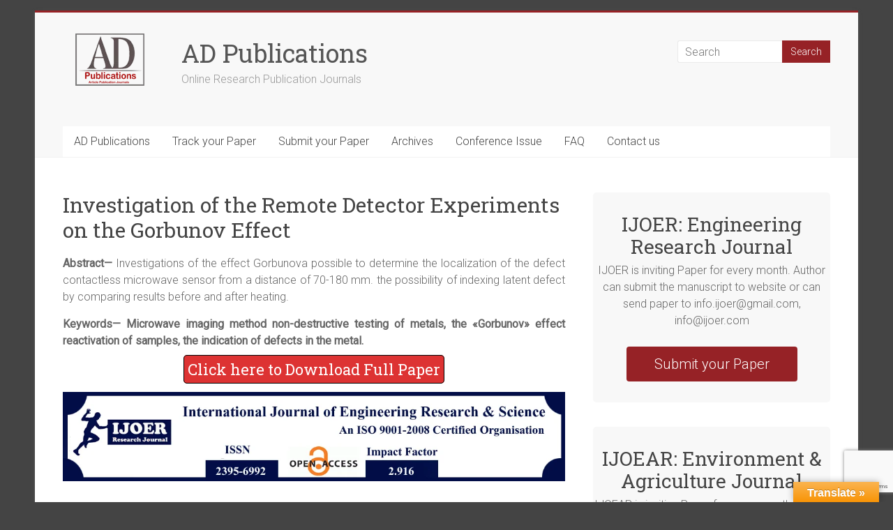

--- FILE ---
content_type: text/html; charset=UTF-8
request_url: https://www.adpublications.org/investigation-of-the-remote-detector-experiments-on-the-gorbunov-effect/
body_size: 17614
content:
<!DOCTYPE html>
<html lang="en-US">
<head>
<meta charset="UTF-8" />
<meta name="viewport" content="width=device-width, initial-scale=1">
<link rel="profile" href="https://gmpg.org/xfn/11" />
<meta name='robots' content='index, follow, max-image-preview:large, max-snippet:-1, max-video-preview:-1' />

	<!-- This site is optimized with the Yoast SEO plugin v26.6 - https://yoast.com/wordpress/plugins/seo/ -->
	<title>Investigation of the Remote Detector Experiments on the Gorbunov Effect - AD Publications</title>
	<meta name="description" content="Investigations of the effect Gorbunova possible to determine the localization of the defect contactless microwave sensor from a distance of 70-180 mm. the possibility of indexing latent defect by comparing results before and after heating." />
	<link rel="canonical" href="https://www.adpublications.org/investigation-of-the-remote-detector-experiments-on-the-gorbunov-effect/" />
	<meta property="og:locale" content="en_US" />
	<meta property="og:type" content="article" />
	<meta property="og:title" content="Investigation of the Remote Detector Experiments on the Gorbunov Effect - AD Publications" />
	<meta property="og:description" content="Investigations of the effect Gorbunova possible to determine the localization of the defect contactless microwave sensor from a distance of 70-180 mm. the possibility of indexing latent defect by comparing results before and after heating." />
	<meta property="og:url" content="https://www.adpublications.org/investigation-of-the-remote-detector-experiments-on-the-gorbunov-effect/" />
	<meta property="og:site_name" content="AD Publications" />
	<meta property="og:image" content="https://www.adpublications.org/wp-content/uploads/2017/08/engineering-journal-header-image.jpg" />
	<meta name="twitter:card" content="summary_large_image" />
	<meta name="twitter:label1" content="Est. reading time" />
	<meta name="twitter:data1" content="1 minute" />
	<script type="application/ld+json" class="yoast-schema-graph">{"@context":"https://schema.org","@graph":[{"@type":"WebPage","@id":"https://www.adpublications.org/investigation-of-the-remote-detector-experiments-on-the-gorbunov-effect/","url":"https://www.adpublications.org/investigation-of-the-remote-detector-experiments-on-the-gorbunov-effect/","name":"Investigation of the Remote Detector Experiments on the Gorbunov Effect - AD Publications","isPartOf":{"@id":"https://www.adpublications.org/#website"},"primaryImageOfPage":{"@id":"https://www.adpublications.org/investigation-of-the-remote-detector-experiments-on-the-gorbunov-effect/#primaryimage"},"image":{"@id":"https://www.adpublications.org/investigation-of-the-remote-detector-experiments-on-the-gorbunov-effect/#primaryimage"},"thumbnailUrl":"https://www.adpublications.org/wp-content/uploads/2017/08/engineering-journal-header-image.jpg","datePublished":"2017-10-14T11:16:34+00:00","description":"Investigations of the effect Gorbunova possible to determine the localization of the defect contactless microwave sensor from a distance of 70-180 mm. the possibility of indexing latent defect by comparing results before and after heating.","breadcrumb":{"@id":"https://www.adpublications.org/investigation-of-the-remote-detector-experiments-on-the-gorbunov-effect/#breadcrumb"},"inLanguage":"en-US","potentialAction":[{"@type":"ReadAction","target":["https://www.adpublications.org/investigation-of-the-remote-detector-experiments-on-the-gorbunov-effect/"]}]},{"@type":"ImageObject","inLanguage":"en-US","@id":"https://www.adpublications.org/investigation-of-the-remote-detector-experiments-on-the-gorbunov-effect/#primaryimage","url":"https://www.adpublications.org/wp-content/uploads/2017/08/engineering-journal-header-image.jpg","contentUrl":"https://www.adpublications.org/wp-content/uploads/2017/08/engineering-journal-header-image.jpg","width":1024,"height":182,"caption":"Engineering Journal is an international journal for research paper publication."},{"@type":"BreadcrumbList","@id":"https://www.adpublications.org/investigation-of-the-remote-detector-experiments-on-the-gorbunov-effect/#breadcrumb","itemListElement":[{"@type":"ListItem","position":1,"name":"Home","item":"https://www.adpublications.org/"},{"@type":"ListItem","position":2,"name":"Investigation of the Remote Detector Experiments on the Gorbunov Effect"}]},{"@type":"WebSite","@id":"https://www.adpublications.org/#website","url":"https://www.adpublications.org/","name":"AD Publications","description":"Online Research Publication Journals","publisher":{"@id":"https://www.adpublications.org/#organization"},"potentialAction":[{"@type":"SearchAction","target":{"@type":"EntryPoint","urlTemplate":"https://www.adpublications.org/?s={search_term_string}"},"query-input":{"@type":"PropertyValueSpecification","valueRequired":true,"valueName":"search_term_string"}}],"inLanguage":"en-US"},{"@type":"Organization","@id":"https://www.adpublications.org/#organization","name":"AD Publications","url":"https://www.adpublications.org/","logo":{"@type":"ImageObject","inLanguage":"en-US","@id":"https://www.adpublications.org/#/schema/logo/image/","url":"https://www.adpublications.org/wp-content/uploads/2015/11/ad-logo.png","contentUrl":"https://www.adpublications.org/wp-content/uploads/2015/11/ad-logo.png","width":150,"height":75,"caption":"AD Publications"},"image":{"@id":"https://www.adpublications.org/#/schema/logo/image/"}}]}</script>
	<!-- / Yoast SEO plugin. -->


<link rel='dns-prefetch' href='//translate.google.com' />
<link rel='dns-prefetch' href='//fonts.googleapis.com' />
<link rel="alternate" type="application/rss+xml" title="AD Publications &raquo; Feed" href="https://www.adpublications.org/feed/" />
<link rel="alternate" type="application/rss+xml" title="AD Publications &raquo; Comments Feed" href="https://www.adpublications.org/comments/feed/" />
<link rel="alternate" title="oEmbed (JSON)" type="application/json+oembed" href="https://www.adpublications.org/wp-json/oembed/1.0/embed?url=https%3A%2F%2Fwww.adpublications.org%2Finvestigation-of-the-remote-detector-experiments-on-the-gorbunov-effect%2F" />
<link rel="alternate" title="oEmbed (XML)" type="text/xml+oembed" href="https://www.adpublications.org/wp-json/oembed/1.0/embed?url=https%3A%2F%2Fwww.adpublications.org%2Finvestigation-of-the-remote-detector-experiments-on-the-gorbunov-effect%2F&#038;format=xml" />
<style id='wp-img-auto-sizes-contain-inline-css' type='text/css'>
img:is([sizes=auto i],[sizes^="auto," i]){contain-intrinsic-size:3000px 1500px}
/*# sourceURL=wp-img-auto-sizes-contain-inline-css */
</style>
<style id='wp-emoji-styles-inline-css' type='text/css'>

	img.wp-smiley, img.emoji {
		display: inline !important;
		border: none !important;
		box-shadow: none !important;
		height: 1em !important;
		width: 1em !important;
		margin: 0 0.07em !important;
		vertical-align: -0.1em !important;
		background: none !important;
		padding: 0 !important;
	}
/*# sourceURL=wp-emoji-styles-inline-css */
</style>
<style id='wp-block-library-inline-css' type='text/css'>
:root{--wp-block-synced-color:#7a00df;--wp-block-synced-color--rgb:122,0,223;--wp-bound-block-color:var(--wp-block-synced-color);--wp-editor-canvas-background:#ddd;--wp-admin-theme-color:#007cba;--wp-admin-theme-color--rgb:0,124,186;--wp-admin-theme-color-darker-10:#006ba1;--wp-admin-theme-color-darker-10--rgb:0,107,160.5;--wp-admin-theme-color-darker-20:#005a87;--wp-admin-theme-color-darker-20--rgb:0,90,135;--wp-admin-border-width-focus:2px}@media (min-resolution:192dpi){:root{--wp-admin-border-width-focus:1.5px}}.wp-element-button{cursor:pointer}:root .has-very-light-gray-background-color{background-color:#eee}:root .has-very-dark-gray-background-color{background-color:#313131}:root .has-very-light-gray-color{color:#eee}:root .has-very-dark-gray-color{color:#313131}:root .has-vivid-green-cyan-to-vivid-cyan-blue-gradient-background{background:linear-gradient(135deg,#00d084,#0693e3)}:root .has-purple-crush-gradient-background{background:linear-gradient(135deg,#34e2e4,#4721fb 50%,#ab1dfe)}:root .has-hazy-dawn-gradient-background{background:linear-gradient(135deg,#faaca8,#dad0ec)}:root .has-subdued-olive-gradient-background{background:linear-gradient(135deg,#fafae1,#67a671)}:root .has-atomic-cream-gradient-background{background:linear-gradient(135deg,#fdd79a,#004a59)}:root .has-nightshade-gradient-background{background:linear-gradient(135deg,#330968,#31cdcf)}:root .has-midnight-gradient-background{background:linear-gradient(135deg,#020381,#2874fc)}:root{--wp--preset--font-size--normal:16px;--wp--preset--font-size--huge:42px}.has-regular-font-size{font-size:1em}.has-larger-font-size{font-size:2.625em}.has-normal-font-size{font-size:var(--wp--preset--font-size--normal)}.has-huge-font-size{font-size:var(--wp--preset--font-size--huge)}.has-text-align-center{text-align:center}.has-text-align-left{text-align:left}.has-text-align-right{text-align:right}.has-fit-text{white-space:nowrap!important}#end-resizable-editor-section{display:none}.aligncenter{clear:both}.items-justified-left{justify-content:flex-start}.items-justified-center{justify-content:center}.items-justified-right{justify-content:flex-end}.items-justified-space-between{justify-content:space-between}.screen-reader-text{border:0;clip-path:inset(50%);height:1px;margin:-1px;overflow:hidden;padding:0;position:absolute;width:1px;word-wrap:normal!important}.screen-reader-text:focus{background-color:#ddd;clip-path:none;color:#444;display:block;font-size:1em;height:auto;left:5px;line-height:normal;padding:15px 23px 14px;text-decoration:none;top:5px;width:auto;z-index:100000}html :where(.has-border-color){border-style:solid}html :where([style*=border-top-color]){border-top-style:solid}html :where([style*=border-right-color]){border-right-style:solid}html :where([style*=border-bottom-color]){border-bottom-style:solid}html :where([style*=border-left-color]){border-left-style:solid}html :where([style*=border-width]){border-style:solid}html :where([style*=border-top-width]){border-top-style:solid}html :where([style*=border-right-width]){border-right-style:solid}html :where([style*=border-bottom-width]){border-bottom-style:solid}html :where([style*=border-left-width]){border-left-style:solid}html :where(img[class*=wp-image-]){height:auto;max-width:100%}:where(figure){margin:0 0 1em}html :where(.is-position-sticky){--wp-admin--admin-bar--position-offset:var(--wp-admin--admin-bar--height,0px)}@media screen and (max-width:600px){html :where(.is-position-sticky){--wp-admin--admin-bar--position-offset:0px}}

/*# sourceURL=wp-block-library-inline-css */
</style><style id='global-styles-inline-css' type='text/css'>
:root{--wp--preset--aspect-ratio--square: 1;--wp--preset--aspect-ratio--4-3: 4/3;--wp--preset--aspect-ratio--3-4: 3/4;--wp--preset--aspect-ratio--3-2: 3/2;--wp--preset--aspect-ratio--2-3: 2/3;--wp--preset--aspect-ratio--16-9: 16/9;--wp--preset--aspect-ratio--9-16: 9/16;--wp--preset--color--black: #000000;--wp--preset--color--cyan-bluish-gray: #abb8c3;--wp--preset--color--white: #ffffff;--wp--preset--color--pale-pink: #f78da7;--wp--preset--color--vivid-red: #cf2e2e;--wp--preset--color--luminous-vivid-orange: #ff6900;--wp--preset--color--luminous-vivid-amber: #fcb900;--wp--preset--color--light-green-cyan: #7bdcb5;--wp--preset--color--vivid-green-cyan: #00d084;--wp--preset--color--pale-cyan-blue: #8ed1fc;--wp--preset--color--vivid-cyan-blue: #0693e3;--wp--preset--color--vivid-purple: #9b51e0;--wp--preset--gradient--vivid-cyan-blue-to-vivid-purple: linear-gradient(135deg,rgb(6,147,227) 0%,rgb(155,81,224) 100%);--wp--preset--gradient--light-green-cyan-to-vivid-green-cyan: linear-gradient(135deg,rgb(122,220,180) 0%,rgb(0,208,130) 100%);--wp--preset--gradient--luminous-vivid-amber-to-luminous-vivid-orange: linear-gradient(135deg,rgb(252,185,0) 0%,rgb(255,105,0) 100%);--wp--preset--gradient--luminous-vivid-orange-to-vivid-red: linear-gradient(135deg,rgb(255,105,0) 0%,rgb(207,46,46) 100%);--wp--preset--gradient--very-light-gray-to-cyan-bluish-gray: linear-gradient(135deg,rgb(238,238,238) 0%,rgb(169,184,195) 100%);--wp--preset--gradient--cool-to-warm-spectrum: linear-gradient(135deg,rgb(74,234,220) 0%,rgb(151,120,209) 20%,rgb(207,42,186) 40%,rgb(238,44,130) 60%,rgb(251,105,98) 80%,rgb(254,248,76) 100%);--wp--preset--gradient--blush-light-purple: linear-gradient(135deg,rgb(255,206,236) 0%,rgb(152,150,240) 100%);--wp--preset--gradient--blush-bordeaux: linear-gradient(135deg,rgb(254,205,165) 0%,rgb(254,45,45) 50%,rgb(107,0,62) 100%);--wp--preset--gradient--luminous-dusk: linear-gradient(135deg,rgb(255,203,112) 0%,rgb(199,81,192) 50%,rgb(65,88,208) 100%);--wp--preset--gradient--pale-ocean: linear-gradient(135deg,rgb(255,245,203) 0%,rgb(182,227,212) 50%,rgb(51,167,181) 100%);--wp--preset--gradient--electric-grass: linear-gradient(135deg,rgb(202,248,128) 0%,rgb(113,206,126) 100%);--wp--preset--gradient--midnight: linear-gradient(135deg,rgb(2,3,129) 0%,rgb(40,116,252) 100%);--wp--preset--font-size--small: 13px;--wp--preset--font-size--medium: 20px;--wp--preset--font-size--large: 36px;--wp--preset--font-size--x-large: 42px;--wp--preset--spacing--20: 0.44rem;--wp--preset--spacing--30: 0.67rem;--wp--preset--spacing--40: 1rem;--wp--preset--spacing--50: 1.5rem;--wp--preset--spacing--60: 2.25rem;--wp--preset--spacing--70: 3.38rem;--wp--preset--spacing--80: 5.06rem;--wp--preset--shadow--natural: 6px 6px 9px rgba(0, 0, 0, 0.2);--wp--preset--shadow--deep: 12px 12px 50px rgba(0, 0, 0, 0.4);--wp--preset--shadow--sharp: 6px 6px 0px rgba(0, 0, 0, 0.2);--wp--preset--shadow--outlined: 6px 6px 0px -3px rgb(255, 255, 255), 6px 6px rgb(0, 0, 0);--wp--preset--shadow--crisp: 6px 6px 0px rgb(0, 0, 0);}:where(.is-layout-flex){gap: 0.5em;}:where(.is-layout-grid){gap: 0.5em;}body .is-layout-flex{display: flex;}.is-layout-flex{flex-wrap: wrap;align-items: center;}.is-layout-flex > :is(*, div){margin: 0;}body .is-layout-grid{display: grid;}.is-layout-grid > :is(*, div){margin: 0;}:where(.wp-block-columns.is-layout-flex){gap: 2em;}:where(.wp-block-columns.is-layout-grid){gap: 2em;}:where(.wp-block-post-template.is-layout-flex){gap: 1.25em;}:where(.wp-block-post-template.is-layout-grid){gap: 1.25em;}.has-black-color{color: var(--wp--preset--color--black) !important;}.has-cyan-bluish-gray-color{color: var(--wp--preset--color--cyan-bluish-gray) !important;}.has-white-color{color: var(--wp--preset--color--white) !important;}.has-pale-pink-color{color: var(--wp--preset--color--pale-pink) !important;}.has-vivid-red-color{color: var(--wp--preset--color--vivid-red) !important;}.has-luminous-vivid-orange-color{color: var(--wp--preset--color--luminous-vivid-orange) !important;}.has-luminous-vivid-amber-color{color: var(--wp--preset--color--luminous-vivid-amber) !important;}.has-light-green-cyan-color{color: var(--wp--preset--color--light-green-cyan) !important;}.has-vivid-green-cyan-color{color: var(--wp--preset--color--vivid-green-cyan) !important;}.has-pale-cyan-blue-color{color: var(--wp--preset--color--pale-cyan-blue) !important;}.has-vivid-cyan-blue-color{color: var(--wp--preset--color--vivid-cyan-blue) !important;}.has-vivid-purple-color{color: var(--wp--preset--color--vivid-purple) !important;}.has-black-background-color{background-color: var(--wp--preset--color--black) !important;}.has-cyan-bluish-gray-background-color{background-color: var(--wp--preset--color--cyan-bluish-gray) !important;}.has-white-background-color{background-color: var(--wp--preset--color--white) !important;}.has-pale-pink-background-color{background-color: var(--wp--preset--color--pale-pink) !important;}.has-vivid-red-background-color{background-color: var(--wp--preset--color--vivid-red) !important;}.has-luminous-vivid-orange-background-color{background-color: var(--wp--preset--color--luminous-vivid-orange) !important;}.has-luminous-vivid-amber-background-color{background-color: var(--wp--preset--color--luminous-vivid-amber) !important;}.has-light-green-cyan-background-color{background-color: var(--wp--preset--color--light-green-cyan) !important;}.has-vivid-green-cyan-background-color{background-color: var(--wp--preset--color--vivid-green-cyan) !important;}.has-pale-cyan-blue-background-color{background-color: var(--wp--preset--color--pale-cyan-blue) !important;}.has-vivid-cyan-blue-background-color{background-color: var(--wp--preset--color--vivid-cyan-blue) !important;}.has-vivid-purple-background-color{background-color: var(--wp--preset--color--vivid-purple) !important;}.has-black-border-color{border-color: var(--wp--preset--color--black) !important;}.has-cyan-bluish-gray-border-color{border-color: var(--wp--preset--color--cyan-bluish-gray) !important;}.has-white-border-color{border-color: var(--wp--preset--color--white) !important;}.has-pale-pink-border-color{border-color: var(--wp--preset--color--pale-pink) !important;}.has-vivid-red-border-color{border-color: var(--wp--preset--color--vivid-red) !important;}.has-luminous-vivid-orange-border-color{border-color: var(--wp--preset--color--luminous-vivid-orange) !important;}.has-luminous-vivid-amber-border-color{border-color: var(--wp--preset--color--luminous-vivid-amber) !important;}.has-light-green-cyan-border-color{border-color: var(--wp--preset--color--light-green-cyan) !important;}.has-vivid-green-cyan-border-color{border-color: var(--wp--preset--color--vivid-green-cyan) !important;}.has-pale-cyan-blue-border-color{border-color: var(--wp--preset--color--pale-cyan-blue) !important;}.has-vivid-cyan-blue-border-color{border-color: var(--wp--preset--color--vivid-cyan-blue) !important;}.has-vivid-purple-border-color{border-color: var(--wp--preset--color--vivid-purple) !important;}.has-vivid-cyan-blue-to-vivid-purple-gradient-background{background: var(--wp--preset--gradient--vivid-cyan-blue-to-vivid-purple) !important;}.has-light-green-cyan-to-vivid-green-cyan-gradient-background{background: var(--wp--preset--gradient--light-green-cyan-to-vivid-green-cyan) !important;}.has-luminous-vivid-amber-to-luminous-vivid-orange-gradient-background{background: var(--wp--preset--gradient--luminous-vivid-amber-to-luminous-vivid-orange) !important;}.has-luminous-vivid-orange-to-vivid-red-gradient-background{background: var(--wp--preset--gradient--luminous-vivid-orange-to-vivid-red) !important;}.has-very-light-gray-to-cyan-bluish-gray-gradient-background{background: var(--wp--preset--gradient--very-light-gray-to-cyan-bluish-gray) !important;}.has-cool-to-warm-spectrum-gradient-background{background: var(--wp--preset--gradient--cool-to-warm-spectrum) !important;}.has-blush-light-purple-gradient-background{background: var(--wp--preset--gradient--blush-light-purple) !important;}.has-blush-bordeaux-gradient-background{background: var(--wp--preset--gradient--blush-bordeaux) !important;}.has-luminous-dusk-gradient-background{background: var(--wp--preset--gradient--luminous-dusk) !important;}.has-pale-ocean-gradient-background{background: var(--wp--preset--gradient--pale-ocean) !important;}.has-electric-grass-gradient-background{background: var(--wp--preset--gradient--electric-grass) !important;}.has-midnight-gradient-background{background: var(--wp--preset--gradient--midnight) !important;}.has-small-font-size{font-size: var(--wp--preset--font-size--small) !important;}.has-medium-font-size{font-size: var(--wp--preset--font-size--medium) !important;}.has-large-font-size{font-size: var(--wp--preset--font-size--large) !important;}.has-x-large-font-size{font-size: var(--wp--preset--font-size--x-large) !important;}
/*# sourceURL=global-styles-inline-css */
</style>

<style id='classic-theme-styles-inline-css' type='text/css'>
/*! This file is auto-generated */
.wp-block-button__link{color:#fff;background-color:#32373c;border-radius:9999px;box-shadow:none;text-decoration:none;padding:calc(.667em + 2px) calc(1.333em + 2px);font-size:1.125em}.wp-block-file__button{background:#32373c;color:#fff;text-decoration:none}
/*# sourceURL=/wp-includes/css/classic-themes.min.css */
</style>
<link rel='stylesheet' id='contact-form-7-css' href='https://www.adpublications.org/wp-content/plugins/contact-form-7/includes/css/styles.css?ver=6.1.4' type='text/css' media='all' />
<link rel='stylesheet' id='google-language-translator-css' href='https://www.adpublications.org/wp-content/plugins/google-language-translator/css/style.css?ver=6.0.20' type='text/css' media='' />
<link rel='stylesheet' id='glt-toolbar-styles-css' href='https://www.adpublications.org/wp-content/plugins/google-language-translator/css/toolbar.css?ver=6.0.20' type='text/css' media='' />
<link rel='stylesheet' id='accelerate_style-css' href='https://www.adpublications.org/wp-content/themes/accelerate/style.css?ver=6.9' type='text/css' media='all' />
<link rel='stylesheet' id='accelerate_googlefonts-css' href='//fonts.googleapis.com/css?family=Roboto%3A400%2C300%2C100%7CRoboto+Slab%3A700%2C400&#038;display=swap&#038;ver=6.9' type='text/css' media='all' />
<link rel='stylesheet' id='accelerate-fontawesome-css' href='https://www.adpublications.org/wp-content/themes/accelerate/fontawesome/css/font-awesome.css?ver=4.7.0' type='text/css' media='all' />
<script type="text/javascript" src="https://www.adpublications.org/wp-includes/js/jquery/jquery.min.js?ver=3.7.1" id="jquery-core-js"></script>
<script type="text/javascript" src="https://www.adpublications.org/wp-includes/js/jquery/jquery-migrate.min.js?ver=3.4.1" id="jquery-migrate-js"></script>
<script type="text/javascript" src="https://www.adpublications.org/wp-content/themes/accelerate/js/accelerate-custom.js?ver=6.9" id="accelerate-custom-js"></script>
<link rel="https://api.w.org/" href="https://www.adpublications.org/wp-json/" /><link rel="alternate" title="JSON" type="application/json" href="https://www.adpublications.org/wp-json/wp/v2/pages/3327" /><link rel="EditURI" type="application/rsd+xml" title="RSD" href="https://www.adpublications.org/xmlrpc.php?rsd" />
<meta name="generator" content="WordPress 6.9" />
<link rel='shortlink' href='https://www.adpublications.org/?p=3327' />
<style>#google_language_translator{width:auto!important;}div.skiptranslate.goog-te-gadget{display:inline!important;}.goog-tooltip{display: none!important;}.goog-tooltip:hover{display: none!important;}.goog-text-highlight{background-color:transparent!important;border:none!important;box-shadow:none!important;}#google_language_translator{color:transparent;}body{top:0px!important;}#goog-gt-{display:none!important;}font font{background-color:transparent!important;box-shadow:none!important;position:initial!important;}</style><style type="text/css" id="custom-background-css">
body.custom-background { background-color: #444444; }
</style>
	<link rel="icon" href="https://www.adpublications.org/wp-content/uploads/2015/12/ad_logo.png" sizes="32x32" />
<link rel="icon" href="https://www.adpublications.org/wp-content/uploads/2015/12/ad_logo.png" sizes="192x192" />
<link rel="apple-touch-icon" href="https://www.adpublications.org/wp-content/uploads/2015/12/ad_logo.png" />
<meta name="msapplication-TileImage" content="https://www.adpublications.org/wp-content/uploads/2015/12/ad_logo.png" />
		<style type="text/css"> .accelerate-button,blockquote,button,input[type=button],input[type=reset],input[type=submit]{background-color:#962226}a{color:#962226}#page{border-top:3px solid #962226}#site-title a:hover{color:#962226}#search-form span,.main-navigation a:hover,.main-navigation ul li ul li a:hover,.main-navigation ul li ul li:hover>a,.main-navigation ul li.current-menu-ancestor a,.main-navigation ul li.current-menu-item a,.main-navigation ul li.current-menu-item ul li a:hover,.main-navigation ul li.current_page_ancestor a,.main-navigation ul li.current_page_item a,.main-navigation ul li:hover>a,.main-small-navigation li:hover > a{background-color:#962226}.site-header .menu-toggle:before{color:#962226}.main-small-navigation li:hover{background-color:#962226}.main-small-navigation ul>.current-menu-item,.main-small-navigation ul>.current_page_item{background:#962226}.footer-menu a:hover,.footer-menu ul li.current-menu-ancestor a,.footer-menu ul li.current-menu-item a,.footer-menu ul li.current_page_ancestor a,.footer-menu ul li.current_page_item a,.footer-menu ul li:hover>a{color:#962226}#featured-slider .slider-read-more-button,.slider-title-head .entry-title a{background-color:#962226}a.slide-prev,a.slide-next,.slider-title-head .entry-title a{background-color:#962226}#controllers a.active,#controllers a:hover{background-color:#962226;color:#962226}.format-link .entry-content a{background-color:#962226}#secondary .widget_featured_single_post h3.widget-title a:hover,.widget_image_service_block .entry-title a:hover{color:#962226}.pagination span{background-color:#962226}.pagination a span:hover{color:#962226;border-color:#962226}#content .comments-area a.comment-edit-link:hover,#content .comments-area a.comment-permalink:hover,#content .comments-area article header cite a:hover,.comments-area .comment-author-link a:hover{color:#962226}.comments-area .comment-author-link span{background-color:#962226}#wp-calendar #today,.comment .comment-reply-link:hover,.nav-next a,.nav-previous a{color:#962226}.widget-title span{border-bottom:2px solid #962226}#secondary h3 span:before,.footer-widgets-area h3 span:before{color:#962226}#secondary .accelerate_tagcloud_widget a:hover,.footer-widgets-area .accelerate_tagcloud_widget a:hover{background-color:#962226}.footer-widgets-area a:hover{color:#962226}.footer-socket-wrapper{border-top:3px solid #962226}.footer-socket-wrapper .copyright a:hover{color:#962226}a#scroll-up{background-color:#962226}.entry-meta .byline i,.entry-meta .cat-links i,.entry-meta a,.post .entry-title a:hover{color:#962226}.entry-meta .post-format i{background-color:#962226}.entry-meta .comments-link a:hover,.entry-meta .edit-link a:hover,.entry-meta .posted-on a:hover,.main-navigation li.menu-item-has-children:hover,.entry-meta .tag-links a:hover{color:#962226}.more-link span,.read-more{background-color:#962226}.woocommerce #respond input#submit, .woocommerce a.button, .woocommerce button.button, .woocommerce input.button, .woocommerce #respond input#submit.alt, .woocommerce a.button.alt, .woocommerce button.button.alt, .woocommerce input.button.alt,.woocommerce span.onsale {background-color: #962226;}.woocommerce ul.products li.product .price .amount,.entry-summary .price .amount,.woocommerce .woocommerce-message::before{color: #962226;},.woocommerce .woocommerce-message { border-top-color: #962226;}</style>
		</head>

<body class="wp-singular page-template-default page page-id-3327 custom-background wp-custom-logo wp-embed-responsive wp-theme-accelerate  better-responsive-menu boxed">


<div id="page" class="hfeed site">
	<a class="skip-link screen-reader-text" href="#main">Skip to content</a>

		<header id="masthead" class="site-header clearfix">

		<div id="header-text-nav-container" class="clearfix">

			
			<div class="inner-wrap">

				<div id="header-text-nav-wrap" class="clearfix">
					<div id="header-left-section">
													<div id="header-logo-image">
								<a href="https://www.adpublications.org/" class="custom-logo-link" rel="home"><img width="150" height="75" src="https://www.adpublications.org/wp-content/uploads/2015/11/ad-logo.png" class="custom-logo" alt="AD Publications" decoding="async" /></a>							</div><!-- #header-logo-image -->
												<div id="header-text" class="">
														<h3 id="site-title">
									<a href="https://www.adpublications.org/" title="AD Publications" rel="home">AD Publications</a>
								</h3>
															<p id="site-description">Online Research Publication Journals</p>
													</div><!-- #header-text -->
					</div><!-- #header-left-section -->
					<div id="header-right-section">
												<div id="header-right-sidebar" class="clearfix">
						<aside id="search-3" class="widget widget_search"><form action="https://www.adpublications.org/"id="search-form" class="searchform clearfix" method="get">
	<input type="text" placeholder="Search" class="s field" name="s">
	<input type="submit" value="Search" id="search-submit" name="submit" class="submit">
</form><!-- .searchform --></aside>						</div>
									    	</div><!-- #header-right-section -->

			   </div><!-- #header-text-nav-wrap -->

			</div><!-- .inner-wrap -->

			
			<nav id="site-navigation" class="main-navigation inner-wrap clearfix" role="navigation">
				<h3 class="menu-toggle">Menu</h3>
				<div class="menu-ad-publications-container"><ul id="menu-ad-publications" class="menu"><li id="menu-item-17" class="menu-item menu-item-type-post_type menu-item-object-page menu-item-home menu-item-has-children menu-item-17"><a href="https://www.adpublications.org/">AD Publications</a>
<ul class="sub-menu">
	<li id="menu-item-20" class="menu-item menu-item-type-post_type menu-item-object-page menu-item-20"><a href="https://www.adpublications.org/engineering-journal/">Engineering Journal</a></li>
	<li id="menu-item-21" class="menu-item menu-item-type-post_type menu-item-object-page menu-item-21"><a href="https://www.adpublications.org/environment-and-agriculture-journal/">Environment and Agriculture Journal</a></li>
	<li id="menu-item-22" class="menu-item menu-item-type-post_type menu-item-object-page menu-item-22"><a href="https://www.adpublications.org/medical-journal/">Medical and Health Journal</a></li>
</ul>
</li>
<li id="menu-item-103" class="menu-item menu-item-type-custom menu-item-object-custom menu-item-has-children menu-item-103"><a href="#">Track your Paper</a>
<ul class="sub-menu">
	<li id="menu-item-104" class="menu-item menu-item-type-custom menu-item-object-custom menu-item-104"><a href="https://ijoer.com/track-article">IJOER: Engineering &#038; Science</a></li>
	<li id="menu-item-106" class="menu-item menu-item-type-custom menu-item-object-custom menu-item-106"><a href="https://imjhealth.org/track-article">IMJ Health: Medical &#038; Health</a></li>
	<li id="menu-item-105" class="menu-item menu-item-type-custom menu-item-object-custom menu-item-105"><a href="https://ijoear.com/track-article">IJOEAR: Environment &#038; Agriculture</a></li>
</ul>
</li>
<li id="menu-item-107" class="menu-item menu-item-type-custom menu-item-object-custom menu-item-has-children menu-item-107"><a href="#">Submit your Paper</a>
<ul class="sub-menu">
	<li id="menu-item-108" class="menu-item menu-item-type-custom menu-item-object-custom menu-item-108"><a href="https://ijoer.com/submit-article">IJOER: Engineering &#038; Science</a></li>
	<li id="menu-item-110" class="menu-item menu-item-type-custom menu-item-object-custom menu-item-110"><a href="https://imjhealth.org/submit-article">IMJ Health: Medical &#038; Health</a></li>
	<li id="menu-item-109" class="menu-item menu-item-type-custom menu-item-object-custom menu-item-109"><a href="https://ijoear.com/submit-article">IJOEAR: Environment &#038; Agriculture</a></li>
</ul>
</li>
<li id="menu-item-111" class="menu-item menu-item-type-custom menu-item-object-custom menu-item-has-children menu-item-111"><a href="#">Archives</a>
<ul class="sub-menu">
	<li id="menu-item-112" class="menu-item menu-item-type-custom menu-item-object-custom menu-item-has-children menu-item-112"><a href="#">IJOER: Engineering Research Journal</a>
	<ul class="sub-menu">
		<li id="menu-item-2553" class="menu-item menu-item-type-custom menu-item-object-custom menu-item-has-children menu-item-2553"><a href="#">IJOER Archives 2015</a>
		<ul class="sub-menu">
			<li id="menu-item-176" class="menu-item menu-item-type-post_type menu-item-object-page menu-item-176"><a href="https://www.adpublications.org/ijoer-april-2015/">IJOER : April 2015</a></li>
			<li id="menu-item-180" class="menu-item menu-item-type-post_type menu-item-object-page menu-item-180"><a href="https://www.adpublications.org/ijoer-may-2015/">IJOER : May 2015</a></li>
			<li id="menu-item-179" class="menu-item menu-item-type-post_type menu-item-object-page menu-item-179"><a href="https://www.adpublications.org/ijoer-june-2015/">IJOER : June 2015</a></li>
			<li id="menu-item-178" class="menu-item menu-item-type-post_type menu-item-object-page menu-item-178"><a href="https://www.adpublications.org/ijoer-july-2015/">IJOER : July 2015</a></li>
			<li id="menu-item-177" class="menu-item menu-item-type-post_type menu-item-object-page menu-item-177"><a href="https://www.adpublications.org/ijoer-august-2015/">IJOER : August 2015</a></li>
			<li id="menu-item-181" class="menu-item menu-item-type-post_type menu-item-object-page menu-item-181"><a href="https://www.adpublications.org/ijoer-september-2015/">IJOER : September 2015</a></li>
			<li id="menu-item-155" class="menu-item menu-item-type-post_type menu-item-object-page menu-item-155"><a href="https://www.adpublications.org/ijoer-october-2015/">IJOER : October 2015</a></li>
			<li id="menu-item-812" class="menu-item menu-item-type-post_type menu-item-object-page menu-item-812"><a href="https://www.adpublications.org/ijoer-november-2015/">IJOER : November 2015</a></li>
			<li id="menu-item-935" class="menu-item menu-item-type-post_type menu-item-object-page menu-item-935"><a href="https://www.adpublications.org/ijoer-december-2015/">IJOER : December 2015</a></li>
		</ul>
</li>
		<li id="menu-item-2552" class="menu-item menu-item-type-custom menu-item-object-custom menu-item-has-children menu-item-2552"><a href="#">IJOER Archives 2016</a>
		<ul class="sub-menu">
			<li id="menu-item-1066" class="menu-item menu-item-type-post_type menu-item-object-page menu-item-1066"><a href="https://www.adpublications.org/ijoer-january-2016/">IJOER : January 2016</a></li>
			<li id="menu-item-1149" class="menu-item menu-item-type-post_type menu-item-object-page menu-item-1149"><a href="https://www.adpublications.org/ijoer-february-2016/">IJOER : February 2016</a></li>
			<li id="menu-item-1286" class="menu-item menu-item-type-post_type menu-item-object-page menu-item-1286"><a href="https://www.adpublications.org/ijoer-march-2016/">IJOER : March 2016</a></li>
			<li id="menu-item-1437" class="menu-item menu-item-type-post_type menu-item-object-page menu-item-1437"><a href="https://www.adpublications.org/ijoer-april-2016/">IJOER : April 2016</a></li>
			<li id="menu-item-1548" class="menu-item menu-item-type-post_type menu-item-object-page menu-item-1548"><a href="https://www.adpublications.org/ijoer-may-2016/">IJOER : May 2016</a></li>
			<li id="menu-item-1721" class="menu-item menu-item-type-post_type menu-item-object-page menu-item-1721"><a href="https://www.adpublications.org/engineering-journal-ijoer-june-2016/">IJOER : June 2016</a></li>
			<li id="menu-item-1838" class="menu-item menu-item-type-post_type menu-item-object-page menu-item-1838"><a href="https://www.adpublications.org/ijoer-july-2016/">IJOER : July 2016</a></li>
			<li id="menu-item-1943" class="menu-item menu-item-type-post_type menu-item-object-page menu-item-1943"><a href="https://www.adpublications.org/ijoer-august-2016/">IJOER : August 2016</a></li>
			<li id="menu-item-2131" class="menu-item menu-item-type-post_type menu-item-object-page menu-item-2131"><a href="https://www.adpublications.org/engineering-journal-september-2016/">IJOER : September 2016</a></li>
			<li id="menu-item-2201" class="menu-item menu-item-type-post_type menu-item-object-page menu-item-2201"><a href="https://www.adpublications.org/engineering-journal-october-2016/">IJOER : October 2016</a></li>
			<li id="menu-item-2370" class="menu-item menu-item-type-custom menu-item-object-custom menu-item-2370"><a href="https://www.adpublications.org/engineering-journal-november-2016/">IJOER: November 2016</a></li>
			<li id="menu-item-2469" class="menu-item menu-item-type-post_type menu-item-object-page menu-item-2469"><a href="https://www.adpublications.org/engineering-journal-december-2016/">IJOER: December 2016</a></li>
		</ul>
</li>
		<li id="menu-item-2588" class="menu-item menu-item-type-custom menu-item-object-custom menu-item-has-children menu-item-2588"><a href="#">IJOER Archives 2017</a>
		<ul class="sub-menu">
			<li id="menu-item-2587" class="menu-item menu-item-type-post_type menu-item-object-page menu-item-2587"><a href="https://www.adpublications.org/engineering-journal-january-2017/">IJOER: January 2017</a></li>
			<li id="menu-item-2671" class="menu-item menu-item-type-post_type menu-item-object-page menu-item-2671"><a href="https://www.adpublications.org/engineering-journal-february-2017/">IJOER: February 2017</a></li>
			<li id="menu-item-2773" class="menu-item menu-item-type-post_type menu-item-object-page menu-item-2773"><a href="https://www.adpublications.org/engineering-journal-march-2017/">IJOER: March 2017</a></li>
			<li id="menu-item-2871" class="menu-item menu-item-type-post_type menu-item-object-page menu-item-2871"><a href="https://www.adpublications.org/engineering-journal-april-2017/">IJOER: April 2017</a></li>
			<li id="menu-item-2940" class="menu-item menu-item-type-post_type menu-item-object-page menu-item-2940"><a href="https://www.adpublications.org/engineering-journal-may-2017/">IJOER: May 2017</a></li>
			<li id="menu-item-2971" class="menu-item menu-item-type-post_type menu-item-object-page menu-item-2971"><a href="https://www.adpublications.org/engineering-journal-june-2017/">IJOER: June 2017</a></li>
			<li id="menu-item-2998" class="menu-item menu-item-type-post_type menu-item-object-page menu-item-2998"><a href="https://www.adpublications.org/engineering-journal-july-2017/">IJOER: July 2017</a></li>
			<li id="menu-item-3249" class="menu-item menu-item-type-post_type menu-item-object-page menu-item-3249"><a href="https://www.adpublications.org/engineering-journal-august-2017/">IJOER: August 2017</a></li>
			<li id="menu-item-3346" class="menu-item menu-item-type-post_type menu-item-object-page menu-item-3346"><a href="https://www.adpublications.org/engineering-journal-september-2017/">IJOER: September 2017</a></li>
			<li id="menu-item-3424" class="menu-item menu-item-type-post_type menu-item-object-page menu-item-3424"><a href="https://www.adpublications.org/engineering-journal-october-2017/">IJOER: October 2017</a></li>
			<li id="menu-item-3492" class="menu-item menu-item-type-post_type menu-item-object-page menu-item-3492"><a href="https://www.adpublications.org/engineering-journal-november-2017/">IJOER: November 2017</a></li>
			<li id="menu-item-3574" class="menu-item menu-item-type-post_type menu-item-object-page menu-item-3574"><a href="https://www.adpublications.org/engineering-journal-december-2017/">IJOER: December 2017</a></li>
		</ul>
</li>
		<li id="menu-item-3669" class="menu-item menu-item-type-custom menu-item-object-custom menu-item-has-children menu-item-3669"><a href="#">IJOER Archives 2018</a>
		<ul class="sub-menu">
			<li id="menu-item-3670" class="menu-item menu-item-type-post_type menu-item-object-page menu-item-3670"><a href="https://www.adpublications.org/engineering-journal-january-2018/">IJOER: January 2018</a></li>
			<li id="menu-item-3734" class="menu-item menu-item-type-post_type menu-item-object-page menu-item-3734"><a href="https://www.adpublications.org/engineering-journal-february-2018/">IJOER: February 2018</a></li>
			<li id="menu-item-3789" class="menu-item menu-item-type-post_type menu-item-object-page menu-item-3789"><a href="https://www.adpublications.org/engineering-journal-march-2018/">IJOER: March 2018</a></li>
			<li id="menu-item-3847" class="menu-item menu-item-type-post_type menu-item-object-page menu-item-3847"><a href="https://www.adpublications.org/engineering-journal-april-2018/">IJOER: April 2018</a></li>
			<li id="menu-item-3969" class="menu-item menu-item-type-post_type menu-item-object-page menu-item-3969"><a href="https://www.adpublications.org/engineering-journal-may-2018/">IJOER: May 2018</a></li>
			<li id="menu-item-4134" class="menu-item menu-item-type-post_type menu-item-object-page menu-item-4134"><a href="https://www.adpublications.org/engineering-journal-june-2018/">IJOER: June 2018</a></li>
			<li id="menu-item-4146" class="menu-item menu-item-type-post_type menu-item-object-page menu-item-4146"><a href="https://www.adpublications.org/engineering-journal-july-2018/">IJOER: July 2018</a></li>
			<li id="menu-item-4166" class="menu-item menu-item-type-post_type menu-item-object-page menu-item-4166"><a href="https://www.adpublications.org/engineering-journal-august-2018/">IJOER: August 2018</a></li>
			<li id="menu-item-4183" class="menu-item menu-item-type-post_type menu-item-object-page menu-item-4183"><a href="https://www.adpublications.org/engineering-journal-september-2018/">IJOER: September 2018</a></li>
			<li id="menu-item-4193" class="menu-item menu-item-type-post_type menu-item-object-page menu-item-4193"><a href="https://www.adpublications.org/engineering-journal-october-2018/">IJOER: October 2018</a></li>
			<li id="menu-item-4206" class="menu-item menu-item-type-post_type menu-item-object-page menu-item-4206"><a href="https://www.adpublications.org/engineering-journal-november-2018/">IJOER: November 2018</a></li>
			<li id="menu-item-4218" class="menu-item menu-item-type-post_type menu-item-object-page menu-item-4218"><a href="https://www.adpublications.org/engineering-journal-december-2018/">IJOER: December 2018</a></li>
		</ul>
</li>
		<li id="menu-item-4236" class="menu-item menu-item-type-custom menu-item-object-custom menu-item-has-children menu-item-4236"><a href="#">IJOER Archives 2019</a>
		<ul class="sub-menu">
			<li id="menu-item-4233" class="menu-item menu-item-type-post_type menu-item-object-page menu-item-4233"><a href="https://www.adpublications.org/engineering-journal-january-2019/">IJOER: January 2019</a></li>
			<li id="menu-item-4249" class="menu-item menu-item-type-post_type menu-item-object-page menu-item-4249"><a href="https://www.adpublications.org/engineering-journal-february-2019/">IJOER: February 2019</a></li>
			<li id="menu-item-4371" class="menu-item menu-item-type-post_type menu-item-object-page menu-item-4371"><a href="https://www.adpublications.org/engineering-journal-april-2019/">IJOER: April 2019</a></li>
			<li id="menu-item-4401" class="menu-item menu-item-type-post_type menu-item-object-page menu-item-4401"><a href="https://www.adpublications.org/engineering-journal-may-2019/">IJOER: May 2019</a></li>
			<li id="menu-item-4400" class="menu-item menu-item-type-post_type menu-item-object-page menu-item-4400"><a href="https://www.adpublications.org/engineering-journal-june-2019/">IJOER: June 2019</a></li>
			<li id="menu-item-4426" class="menu-item menu-item-type-post_type menu-item-object-page menu-item-4426"><a href="https://www.adpublications.org/engineering-journal-july-2019/">IJOER: July 2019</a></li>
			<li id="menu-item-4425" class="menu-item menu-item-type-post_type menu-item-object-page menu-item-4425"><a href="https://www.adpublications.org/engineering-journal-august-2019/">IJOER: August 2019</a></li>
			<li id="menu-item-4526" class="menu-item menu-item-type-post_type menu-item-object-page menu-item-4526"><a href="https://www.adpublications.org/engineering-journal-september-2019/">IJOER: September 2019</a></li>
		</ul>
</li>
	</ul>
</li>
	<li id="menu-item-113" class="menu-item menu-item-type-custom menu-item-object-custom menu-item-has-children menu-item-113"><a href="#">IJOEAR: Environment &#038; Agriculture</a>
	<ul class="sub-menu">
		<li id="menu-item-2554" class="menu-item menu-item-type-custom menu-item-object-custom menu-item-has-children menu-item-2554"><a href="#">IJOEAR Archives 2015</a>
		<ul class="sub-menu">
			<li id="menu-item-304" class="menu-item menu-item-type-post_type menu-item-object-page menu-item-304"><a href="https://www.adpublications.org/ijoear-may-2015/">IJOEAR : May 2015</a></li>
			<li id="menu-item-303" class="menu-item menu-item-type-post_type menu-item-object-page menu-item-303"><a href="https://www.adpublications.org/ijoear-june-2015/">IJOEAR : June 2015</a></li>
			<li id="menu-item-302" class="menu-item menu-item-type-post_type menu-item-object-page menu-item-302"><a href="https://www.adpublications.org/ijoear-july-2015/">IJOEAR : July 2015</a></li>
			<li id="menu-item-301" class="menu-item menu-item-type-post_type menu-item-object-page menu-item-301"><a href="https://www.adpublications.org/ijoear-august-2015/">IJOEAR : August 2015</a></li>
			<li id="menu-item-300" class="menu-item menu-item-type-post_type menu-item-object-page menu-item-300"><a href="https://www.adpublications.org/ijoear-september-2015/">IJOEAR : September 2015</a></li>
			<li id="menu-item-299" class="menu-item menu-item-type-post_type menu-item-object-page menu-item-299"><a href="https://www.adpublications.org/ijoear-october-2015/">IJOEAR : October 2015</a></li>
			<li id="menu-item-811" class="menu-item menu-item-type-post_type menu-item-object-page menu-item-811"><a href="https://www.adpublications.org/ijoear-november-2015/">IJOEAR : November 2015</a></li>
			<li id="menu-item-991" class="menu-item menu-item-type-post_type menu-item-object-page menu-item-991"><a href="https://www.adpublications.org/ijoear-december-2015/">IJOEAR : December 2015</a></li>
		</ul>
</li>
		<li id="menu-item-2555" class="menu-item menu-item-type-custom menu-item-object-custom menu-item-has-children menu-item-2555"><a href="#">IJOEAR Archives 2016</a>
		<ul class="sub-menu">
			<li id="menu-item-1031" class="menu-item menu-item-type-post_type menu-item-object-page menu-item-1031"><a href="https://www.adpublications.org/ijoear-january-2016/">IJOEAR : January 2016</a></li>
			<li id="menu-item-1203" class="menu-item menu-item-type-post_type menu-item-object-page menu-item-1203"><a href="https://www.adpublications.org/ijoear-february-2016/">IJOEAR : February 2016</a></li>
			<li id="menu-item-1326" class="menu-item menu-item-type-post_type menu-item-object-page menu-item-1326"><a href="https://www.adpublications.org/ijoear-march-2016/">IJOEAR : March 2016</a></li>
			<li id="menu-item-1491" class="menu-item menu-item-type-post_type menu-item-object-page menu-item-1491"><a href="https://www.adpublications.org/ijoear-april-2016/">IJOEAR : April 2016</a></li>
			<li id="menu-item-1603" class="menu-item menu-item-type-post_type menu-item-object-page menu-item-1603"><a href="https://www.adpublications.org/ijoear-may-2016/">IJOEAR : May 2016</a></li>
			<li id="menu-item-1766" class="menu-item menu-item-type-post_type menu-item-object-page menu-item-1766"><a href="https://www.adpublications.org/agriculture-journal-ijoear-june-2016/">IJOEAR : June 2016</a></li>
			<li id="menu-item-1877" class="menu-item menu-item-type-post_type menu-item-object-page menu-item-1877"><a href="https://www.adpublications.org/ijoear-july-2016/">IJOEAR : July 2016</a></li>
			<li id="menu-item-2013" class="menu-item menu-item-type-post_type menu-item-object-page menu-item-2013"><a href="https://www.adpublications.org/ijoear-august-2016/">IJOEAR : August 2016</a></li>
			<li id="menu-item-2167" class="menu-item menu-item-type-post_type menu-item-object-page menu-item-2167"><a href="https://www.adpublications.org/agriculture-journal-september-2016/">IJOEAR : September 2016</a></li>
			<li id="menu-item-2200" class="menu-item menu-item-type-post_type menu-item-object-page menu-item-2200"><a href="https://www.adpublications.org/agriculture-journal-october-2016/">IJOEAR : October 2016</a></li>
			<li id="menu-item-2373" class="menu-item menu-item-type-post_type menu-item-object-page menu-item-2373"><a href="https://www.adpublications.org/agriculture-journal-ijoear-november-2016/">IJOEAR: November 2016</a></li>
			<li id="menu-item-2530" class="menu-item menu-item-type-post_type menu-item-object-page menu-item-2530"><a href="https://www.adpublications.org/agriculture-journal-ijoear-december-2016/">IJOEAR: December 2016</a></li>
		</ul>
</li>
		<li id="menu-item-2646" class="menu-item menu-item-type-custom menu-item-object-custom menu-item-has-children menu-item-2646"><a href="#">IJOEAR Archives 2017</a>
		<ul class="sub-menu">
			<li id="menu-item-2647" class="menu-item menu-item-type-custom menu-item-object-custom menu-item-2647"><a href="https://www.adpublications.org/agriculture-journal-january-2017/">IJOEAR: January 2017</a></li>
			<li id="menu-item-2697" class="menu-item menu-item-type-post_type menu-item-object-page menu-item-2697"><a href="https://www.adpublications.org/agriculture-journal-february-2017/">IJOEAR: February 2017</a></li>
			<li id="menu-item-2793" class="menu-item menu-item-type-post_type menu-item-object-page menu-item-2793"><a href="https://www.adpublications.org/agriculture-journal-march-2017/">IJOEAR: March 2017</a></li>
			<li id="menu-item-2905" class="menu-item menu-item-type-post_type menu-item-object-page menu-item-2905"><a href="https://www.adpublications.org/agriculture-journal-april-2017/">IJOEAR: April 2017</a></li>
			<li id="menu-item-3055" class="menu-item menu-item-type-post_type menu-item-object-page menu-item-3055"><a href="https://www.adpublications.org/agriculture-journal-may-2017/">IJOEAR: May 2017</a></li>
			<li id="menu-item-3054" class="menu-item menu-item-type-post_type menu-item-object-page menu-item-3054"><a href="https://www.adpublications.org/agriculture-journal-june-2017/">IJOEAR: June 2017</a></li>
			<li id="menu-item-3082" class="menu-item menu-item-type-post_type menu-item-object-page menu-item-3082"><a href="https://www.adpublications.org/agriculture-journal-july-2017/">IJOEAR: July 2017</a></li>
			<li id="menu-item-3278" class="menu-item menu-item-type-post_type menu-item-object-page menu-item-3278"><a href="https://www.adpublications.org/agriculture-journal-august-2017/">IJOEAR: August 2017</a></li>
			<li id="menu-item-3375" class="menu-item menu-item-type-post_type menu-item-object-page menu-item-3375"><a href="https://www.adpublications.org/agriculture-journal-september-2017-2/">IJOEAR: September 2017</a></li>
			<li id="menu-item-3429" class="menu-item menu-item-type-post_type menu-item-object-page menu-item-3429"><a href="https://www.adpublications.org/agriculture-journal-october-2017/">IJOEAR: October 2017</a></li>
			<li id="menu-item-3539" class="menu-item menu-item-type-post_type menu-item-object-page menu-item-3539"><a href="https://www.adpublications.org/ijoear-november-2017/">IJOEAR: November 2017</a></li>
			<li id="menu-item-3577" class="menu-item menu-item-type-post_type menu-item-object-page menu-item-3577"><a href="https://www.adpublications.org/agriculture-journal-december-2017/">IJOEAR: December 2017</a></li>
		</ul>
</li>
		<li id="menu-item-3698" class="menu-item menu-item-type-custom menu-item-object-custom menu-item-has-children menu-item-3698"><a href="#">IJOEAR Archives 2018</a>
		<ul class="sub-menu">
			<li id="menu-item-3699" class="menu-item menu-item-type-post_type menu-item-object-page menu-item-3699"><a href="https://www.adpublications.org/agriculture-journal-january-2018/">IJOEAR: January 2018</a></li>
			<li id="menu-item-3754" class="menu-item menu-item-type-post_type menu-item-object-page menu-item-3754"><a href="https://www.adpublications.org/agriculture-journal-february-2018/">IJOEAR: February 2018</a></li>
			<li id="menu-item-3793" class="menu-item menu-item-type-post_type menu-item-object-page menu-item-3793"><a href="https://www.adpublications.org/agriculture-journal-march-2018/">IJOEAR: March 2018</a></li>
			<li id="menu-item-3879" class="menu-item menu-item-type-post_type menu-item-object-page menu-item-3879"><a href="https://www.adpublications.org/agriculture-journal-april-2018/">IJOEAR: April 2018</a></li>
			<li id="menu-item-3974" class="menu-item menu-item-type-post_type menu-item-object-page menu-item-3974"><a href="https://www.adpublications.org/agriculture-journal-may-2018/">IJOEAR: May 2018</a></li>
			<li id="menu-item-4075" class="menu-item menu-item-type-post_type menu-item-object-page menu-item-4075"><a href="https://www.adpublications.org/agriculture-journal-june-2018/">IJOEAR: June 2018</a></li>
			<li id="menu-item-4074" class="menu-item menu-item-type-post_type menu-item-object-page menu-item-4074"><a href="https://www.adpublications.org/agriculture-journal-july-2018/">IJOEAR: July 2018</a></li>
			<li id="menu-item-4107" class="menu-item menu-item-type-post_type menu-item-object-page menu-item-4107"><a href="https://www.adpublications.org/agriculture-journal-august-2018/">IJOEAR: August 2018</a></li>
			<li id="menu-item-4262" class="menu-item menu-item-type-post_type menu-item-object-page menu-item-4262"><a href="https://www.adpublications.org/agriculture-journal-september-2018/">IJOEAR: September 2018</a></li>
			<li id="menu-item-4285" class="menu-item menu-item-type-post_type menu-item-object-page menu-item-4285"><a href="https://www.adpublications.org/agriculture-journal-october-2018/">IJOEAR: October 2018</a></li>
			<li id="menu-item-4300" class="menu-item menu-item-type-post_type menu-item-object-page menu-item-4300"><a href="https://www.adpublications.org/agriculture-journal-november-2018/">IJOEAR: November 2018</a></li>
			<li id="menu-item-4314" class="menu-item menu-item-type-post_type menu-item-object-page menu-item-4314"><a href="https://www.adpublications.org/agriculture-journal-december-2018/">IJOEAR: December 2018</a></li>
		</ul>
</li>
		<li id="menu-item-4328" class="menu-item menu-item-type-custom menu-item-object-custom menu-item-has-children menu-item-4328"><a href="#">IJOEAR Archives 2019</a>
		<ul class="sub-menu">
			<li id="menu-item-4329" class="menu-item menu-item-type-post_type menu-item-object-page menu-item-4329"><a href="https://www.adpublications.org/agriculture-journal-january-2019/">IJOEAR: January 2019</a></li>
			<li id="menu-item-4339" class="menu-item menu-item-type-post_type menu-item-object-page menu-item-4339"><a href="https://www.adpublications.org/agriculture-journal-february-2019/">IJOEAR: February 2019</a></li>
			<li id="menu-item-4447" class="menu-item menu-item-type-post_type menu-item-object-page menu-item-4447"><a href="https://www.adpublications.org/agriculture-journal-march-2019/">IJOEAR: March 2019</a></li>
			<li id="menu-item-4469" class="menu-item menu-item-type-post_type menu-item-object-page menu-item-4469"><a href="https://www.adpublications.org/agriculture-journal-april-2019/">IJOEAR: April 2019</a></li>
			<li id="menu-item-4501" class="menu-item menu-item-type-post_type menu-item-object-page menu-item-4501"><a href="https://www.adpublications.org/agriculture-journal-june-2019/">IJOEAR: June 2019</a></li>
			<li id="menu-item-4500" class="menu-item menu-item-type-post_type menu-item-object-page menu-item-4500"><a href="https://www.adpublications.org/agriculture-journal-july-2019/">IJOEAR: July 2019</a></li>
			<li id="menu-item-4499" class="menu-item menu-item-type-post_type menu-item-object-page menu-item-4499"><a href="https://www.adpublications.org/agriculture-journal-august-2019/">IJOEAR: August 2019</a></li>
			<li id="menu-item-4547" class="menu-item menu-item-type-post_type menu-item-object-page menu-item-4547"><a href="https://www.adpublications.org/agriculture-journal-september-2019/">IJOEAR: September 2019</a></li>
		</ul>
</li>
	</ul>
</li>
	<li id="menu-item-114" class="menu-item menu-item-type-custom menu-item-object-custom menu-item-has-children menu-item-114"><a href="#">IMJ Health: Medical &#038; Health</a>
	<ul class="sub-menu">
		<li id="menu-item-2550" class="menu-item menu-item-type-custom menu-item-object-custom menu-item-has-children menu-item-2550"><a href="#">IMJ Health: Archives 2015</a>
		<ul class="sub-menu">
			<li id="menu-item-310" class="menu-item menu-item-type-post_type menu-item-object-page menu-item-310"><a href="https://www.adpublications.org/imj-health-march-2015/">IMJ Health : March 2015</a></li>
			<li id="menu-item-309" class="menu-item menu-item-type-post_type menu-item-object-page menu-item-309"><a href="https://www.adpublications.org/imj-health-april-2015/">IMJ Health : April 2015</a></li>
			<li id="menu-item-298" class="menu-item menu-item-type-post_type menu-item-object-page menu-item-298"><a href="https://www.adpublications.org/imj-health-may-2015/">IMJ Health : May 2015</a></li>
			<li id="menu-item-297" class="menu-item menu-item-type-post_type menu-item-object-page menu-item-297"><a href="https://www.adpublications.org/imj-health-june-2015/">IMJ Health : June 2015</a></li>
			<li id="menu-item-296" class="menu-item menu-item-type-post_type menu-item-object-page menu-item-296"><a href="https://www.adpublications.org/imj-health-july-2015/">IMJ Health : July 2015</a></li>
			<li id="menu-item-295" class="menu-item menu-item-type-post_type menu-item-object-page menu-item-295"><a href="https://www.adpublications.org/imj-health-august-2015/">IMJ Health : August 2015</a></li>
			<li id="menu-item-294" class="menu-item menu-item-type-post_type menu-item-object-page menu-item-294"><a href="https://www.adpublications.org/imj-health-september-2015/">IMJ Health : September 2015</a></li>
			<li id="menu-item-293" class="menu-item menu-item-type-post_type menu-item-object-page menu-item-293"><a href="https://www.adpublications.org/imj-health-october-2015/">IMJ Health : October 2015</a></li>
			<li id="menu-item-810" class="menu-item menu-item-type-post_type menu-item-object-page menu-item-810"><a href="https://www.adpublications.org/imj-health-november-2015/">IMJ Health : November 2015</a></li>
			<li id="menu-item-994" class="menu-item menu-item-type-post_type menu-item-object-page menu-item-994"><a href="https://www.adpublications.org/imj-health-december-2015/">IMJ Health : December 2015</a></li>
		</ul>
</li>
		<li id="menu-item-2556" class="menu-item menu-item-type-custom menu-item-object-custom menu-item-has-children menu-item-2556"><a href="#">IMJ Health: Archives 2016</a>
		<ul class="sub-menu">
			<li id="menu-item-1131" class="menu-item menu-item-type-post_type menu-item-object-page menu-item-1131"><a href="https://www.adpublications.org/imj-health-january-2016/">IMJ Health : January 2016</a></li>
			<li id="menu-item-1202" class="menu-item menu-item-type-post_type menu-item-object-page menu-item-1202"><a href="https://www.adpublications.org/imj-health-february-2016/">IMJ Health : February 2016</a></li>
			<li id="menu-item-1283" class="menu-item menu-item-type-post_type menu-item-object-page menu-item-1283"><a href="https://www.adpublications.org/imj-health-march-2016/">IMJ Health : March 2016</a></li>
			<li id="menu-item-1523" class="menu-item menu-item-type-post_type menu-item-object-page menu-item-1523"><a href="https://www.adpublications.org/imj-health-april-2016/">IMJ Health : April 2016</a></li>
			<li id="menu-item-1693" class="menu-item menu-item-type-post_type menu-item-object-page menu-item-1693"><a href="https://www.adpublications.org/imj-health-may-2016/">IMJ Health : May 2016</a></li>
			<li id="menu-item-1812" class="menu-item menu-item-type-post_type menu-item-object-page menu-item-1812"><a href="https://www.adpublications.org/medical-journal-imj-health-june-2016/">IMJ Health : June 2016</a></li>
			<li id="menu-item-2042" class="menu-item menu-item-type-post_type menu-item-object-page menu-item-2042"><a href="https://www.adpublications.org/imj-health-july-2016/">IMJ Health : July 2016</a></li>
			<li id="menu-item-2041" class="menu-item menu-item-type-post_type menu-item-object-page menu-item-2041"><a href="https://www.adpublications.org/imj-health-august-2016/">IMJ Health : August 2016</a></li>
			<li id="menu-item-2184" class="menu-item menu-item-type-post_type menu-item-object-page menu-item-2184"><a href="https://www.adpublications.org/imj-health-september-2016/">IMJ Health : September 2016</a></li>
			<li id="menu-item-2199" class="menu-item menu-item-type-post_type menu-item-object-page menu-item-2199"><a href="https://www.adpublications.org/medical-journal-october-2016/">IMJ Health : October 2016</a></li>
			<li id="menu-item-2414" class="menu-item menu-item-type-post_type menu-item-object-page menu-item-2414"><a href="https://www.adpublications.org/medical-journal-november-2016/">IMJ Health : November 2016</a></li>
			<li id="menu-item-2437" class="menu-item menu-item-type-post_type menu-item-object-page menu-item-2437"><a href="https://www.adpublications.org/medical-journal-december-2016/">IMJ Health : December 2016</a></li>
		</ul>
</li>
		<li id="menu-item-2663" class="menu-item menu-item-type-custom menu-item-object-custom menu-item-has-children menu-item-2663"><a href="#">IMJ Health: Archives 2017</a>
		<ul class="sub-menu">
			<li id="menu-item-2662" class="menu-item menu-item-type-post_type menu-item-object-page menu-item-2662"><a href="https://www.adpublications.org/medical-journal-imj-health-january-2017/">IMJ Health : January 2017</a></li>
			<li id="menu-item-2720" class="menu-item menu-item-type-post_type menu-item-object-page menu-item-2720"><a href="https://www.adpublications.org/medical-journal-imj-health-february-2017/">IMJ Health : February 2017</a></li>
			<li id="menu-item-2843" class="menu-item menu-item-type-post_type menu-item-object-page menu-item-2843"><a href="https://www.adpublications.org/medical-journal-march-2017/">IMJ Health : March 2017</a></li>
			<li id="menu-item-2918" class="menu-item menu-item-type-post_type menu-item-object-page menu-item-2918"><a href="https://www.adpublications.org/imj-health-april-2017/">IMJ Health : April 2017</a></li>
			<li id="menu-item-3136" class="menu-item menu-item-type-post_type menu-item-object-page menu-item-3136"><a href="https://www.adpublications.org/medical-journal-may-2017/">IMJ Health : May 2017</a></li>
			<li id="menu-item-3140" class="menu-item menu-item-type-post_type menu-item-object-page menu-item-3140"><a href="https://www.adpublications.org/medical-journal-june-2017/">IMJ Health : June 2017</a></li>
			<li id="menu-item-3203" class="menu-item menu-item-type-post_type menu-item-object-page menu-item-3203"><a href="https://www.adpublications.org/medical-journal-july-2017/">IMJ Health : July 2017</a></li>
			<li id="menu-item-3301" class="menu-item menu-item-type-post_type menu-item-object-page menu-item-3301"><a href="https://www.adpublications.org/medical-journal-august-2017/">IMJ Health : August 2017</a></li>
			<li id="menu-item-3394" class="menu-item menu-item-type-post_type menu-item-object-page menu-item-3394"><a href="https://www.adpublications.org/medical-journal-september-2017/">IMJ Health : September 2017</a></li>
			<li id="menu-item-3450" class="menu-item menu-item-type-post_type menu-item-object-page menu-item-3450"><a href="https://www.adpublications.org/medical-journal-october-2017/">IMJ Health : October 2017</a></li>
			<li id="menu-item-3615" class="menu-item menu-item-type-post_type menu-item-object-page menu-item-3615"><a href="https://www.adpublications.org/imj-health-november-2017/">IMJ Health : November 2017</a></li>
			<li id="menu-item-3616" class="menu-item menu-item-type-post_type menu-item-object-page menu-item-3616"><a href="https://www.adpublications.org/medical-journal-december-2017/">IMJ Health : December 2017</a></li>
		</ul>
</li>
		<li id="menu-item-3716" class="menu-item menu-item-type-custom menu-item-object-custom menu-item-has-children menu-item-3716"><a href="#">IMJ Health Archives 2018</a>
		<ul class="sub-menu">
			<li id="menu-item-3717" class="menu-item menu-item-type-post_type menu-item-object-page menu-item-3717"><a href="https://www.adpublications.org/medical-journal-january-2018/">IMJ Health : January 2018</a></li>
			<li id="menu-item-3761" class="menu-item menu-item-type-post_type menu-item-object-page menu-item-3761"><a href="https://www.adpublications.org/medical-journal-february-2018/">IMJ Health : February 2018</a></li>
			<li id="menu-item-3810" class="menu-item menu-item-type-post_type menu-item-object-page menu-item-3810"><a href="https://www.adpublications.org/medical-journal-march-2018/">IMJ Health : March 2018</a></li>
			<li id="menu-item-3918" class="menu-item menu-item-type-post_type menu-item-object-page menu-item-3918"><a href="https://www.adpublications.org/medical-journal-april-2018/">IMJ Health : April 2018</a></li>
			<li id="menu-item-4001" class="menu-item menu-item-type-post_type menu-item-object-page menu-item-4001"><a href="https://www.adpublications.org/medical-journal-may-2018/">IMJ Health : May 2018</a></li>
		</ul>
</li>
	</ul>
</li>
</ul>
</li>
<li id="menu-item-1364" class="menu-item menu-item-type-custom menu-item-object-custom menu-item-has-children menu-item-1364"><a href="#">Conference Issue</a>
<ul class="sub-menu">
	<li id="menu-item-2643" class="menu-item menu-item-type-custom menu-item-object-custom menu-item-2643"><a href="https://www.adpublications.org/icve-2k16/">ICVE 2K16</a></li>
</ul>
</li>
<li id="menu-item-2644" class="menu-item menu-item-type-custom menu-item-object-custom menu-item-2644"><a href="https://www.adpublications.org/frequently-asked-questions/">FAQ</a></li>
<li id="menu-item-2645" class="menu-item menu-item-type-custom menu-item-object-custom menu-item-2645"><a href="https://www.adpublications.org/contact-us/">Contact us</a></li>
</ul></div>			</nav>
		</div><!-- #header-text-nav-container -->

		
		
	</header>
			<div id="main" class="clearfix">
		<div class="inner-wrap clearfix">


	<div id="primary">
		<div id="content" class="clearfix">
			
				
<article id="post-3327" class="post-3327 page type-page status-publish hentry">
	
	<header class="entry-header">
		<h1 class="entry-title">Investigation of the Remote Detector Experiments on the Gorbunov Effect</h1>	</header>

	<div class="entry-content clearfix">
		<p style="text-align: justify;"><strong>Abstract</strong><strong>—</strong> Investigations of the effect Gorbunova possible to determine the localization of the defect contactless microwave sensor from a distance of 70-180 mm. the possibility of indexing latent defect by comparing results before and after heating.</p>
<p style="text-align: justify;"><strong>Keywords</strong><strong>—</strong> <strong>Microwave imaging method non-destructive testing of metals, the «Gorbunov» effect reactivation of samples, the indication of defects in the metal.</strong></p>
<h5 style="text-align: center;"><span style="color: #dd3333;"><a style="color: white; text-decoration: none; border: 1px solid black; padding: 5px; background-color: #dd3333; border-radius: 5px;" href="http://ijoer.com/Paper-September-2017/IJOER-SEP-2017-4.pdf" target="_blank">Click here to Download Full Paper</a></span></h5>
<p><a href="http://ijoer.com"><img decoding="async" class="alignnone wp-image-30 size-full" src="https://www.adpublications.org/wp-content/uploads/2017/08/engineering-journal-header-image.jpg" alt="Engineering Journal: Investigation of the Remote Detector Experiments on the Gorbunov Effect" width="100%" height="40%" /></a></p>
<p style="text-align: justify;"><a href="https://adpublications.org/" target="_blank">AD Publications</a> is a rapidly growing academic publisher in the fields of Engineering, Medical-Health, Environmental Science and Agriculture Research. AD Publications is a registered organization broad-based open access and publishes most exciting researches with respect to the subjects of our journals. The Journals is being indexed and abstracted by all major global current awareness and alerting services.<br />
The organization aims at undertaking, co- coordinating and promoting research and development. It provides professional and academic guidance in the field of basic education, Higher Education as well in the Technical Education. Our Aims is to Promote and support, High Quality basic, Scientific Research and development in fields of Engineering, Medical-Health, Environmental Science and Agriculture Research and to Generate Public awareness, provide advice to scholar&#8217;s researchers and communicate research outcomes.</p>
<p style="text-align: justify;">Some Important Links About Research Journal<br />
<a href="http://ijoer.com/" target="_blank">International Journal<br />
</a><a href="http://ijoear.com/" target="_blank">Agriculture Journal<br />
</a><a href="http://imjhealth.org/" target="_blank">Medical Journal<br />
</a><a href="http://ijoear.com/" target="_blank">Environmental Journal<br />
</a><a href="http://ijoer.com/" target="_blank">Engineering Journal</a></p>
			</div>

	</article>

				
			
		</div><!-- #content -->
	</div><!-- #primary -->


<div id="secondary">
			
		<aside id="accelerate_call_to_action_widget-2" class="widget widget_call_to_action">		<div class="call-to-action-content-wrapper clearfix">
			<div class="call-to-action-content">
									<h3>IJOER: Engineering Research Journal</h3>
										<p>IJOER is inviting Paper for every month. Author can submit the manuscript to website or can send paper to
 info.ijoer@gmail.com, info@ijoer.com</p>
								</div>
							<a class="read-more" target="_blank" href="https://ijoer.com/submit_article.php" title="Submit your Paper">Submit your Paper</a>
						</div>
		</aside><aside id="accelerate_call_to_action_widget-3" class="widget widget_call_to_action">		<div class="call-to-action-content-wrapper clearfix">
			<div class="call-to-action-content">
									<h3>IJOEAR: Environment &amp; Agriculture Journal</h3>
										<p>IJOEAR is inviting Paper for every month. Author can submit the manuscript to website or can send paper to
 info.ijoear@gmail.com, info@ijoear.com</p>
								</div>
							<a class="read-more" target="_blank" href="https://ijoear.com/submit_article.php" title="Submit your Paper here">Submit your Paper here</a>
						</div>
		</aside><aside id="accelerate_call_to_action_widget-4" class="widget widget_call_to_action">		<div class="call-to-action-content-wrapper clearfix">
			<div class="call-to-action-content">
									<h3>IMJ Health: Medical Research Journal</h3>
										<p>IMJ Health is inviting Paper for every month. Author can submit the manuscript to website or can send paper to
 info.imjh@gmail.com, info@imjhealth.org</p>
								</div>
							<a class="read-more" target="_blank" href="https://imjhealth.org/submit_article.php" title="Submit your Paper here">Submit your Paper here</a>
						</div>
		</aside>	</div>


		</div><!-- .inner-wrap -->
	</div><!-- #main -->	
			<footer id="colophon" class="clearfix">	
			<div class="footer-widgets-wrapper">
	<div class="inner-wrap">
		<div class="footer-widgets-area clearfix">
			<div class="tg-one-third">
				<aside id="text-2" class="widget widget_text"><h3 class="widget-title"><span>Contact us</span></h3>			<div class="textwidget"><div class="flickrs">
<ul class="footernav">
<li class="sub-menu">Publisher: AD Publications</li>
<li class="sub-menu">Address: Sector-3, MP Colony, Bikaner, INDIA</li>
<li class="sub-menu">Frequency: 12 issue per year</li>
<li class="sub-menu">Website: https://adpublications.org/</li>
</ul>
</div>
</div>
		</aside>			</div>
			<div class="tg-one-third">
				<aside id="text-3" class="widget widget_text"><h3 class="widget-title"><span>Our Journals</span></h3>			<div class="textwidget"><div class="flickrs">
<ul class="footernav">
<li class="sub-menu"><a href="https://ijoer.com/">Engineering Journal: IJOER</a></li>
<li class="sub-menu"><a href="https://ijoear.com/">Agriculture Journal: IJOEAR</a></li>
</ul>
</div>
</div>
		</aside>			</div>
			<div class="tg-one-third tg-one-third-last">
				<aside id="easy_facebook_like_box-3" class="widget widget_easy_facebook_like_box"><div class="widget-text easy-facebook-like-box_box"><h3 class="widget-title"><span>Follow us on social</span></h3><div id="fb-root"></div>
          <script>(function(d, s, id) {
            var js, fjs = d.getElementsByTagName(s)[0];
            if (d.getElementById(id)) return;
            js = d.createElement(s); js.id = id;
            js.src = "//connect.facebook.net/en_US/sdk.js#xfbml=1&version=v2.10";
            fjs.parentNode.insertBefore(js, fjs);
          }(document, "script", "facebook-jssdk"));</script><div class="fb-page" data-href="https://www.facebook.com/adpublications" data-width="300" data-height="400" data-hide-cover="false" data-tabs="" data-small-header="true" data-hide-cta="false" data-adapt-container-width="false" data-show-facepile="true"><blockquote cite="https://www.facebook.com/facebook" class="fb-xfbml-parse-ignore"><a href="https://www.facebook.com/facebook">Facebook</a></blockquote></div></div></aside>			</div>
		</div>
	</div>
</div>	
			<div class="footer-socket-wrapper clearfix">
				<div class="inner-wrap">
					<div class="footer-socket-area">
						<div class="copyright">Copyright &copy; 2026 <a href="https://www.adpublications.org/" title="AD Publications" ><span>AD Publications</span></a>. All rights reserved.<br>Theme: <a href="https://themegrill.com/themes/accelerate" target="_blank" title="Accelerate" rel="nofollow"><span>Accelerate</span></a> by ThemeGrill. Powered by <a href="https://wordpress.org" target="_blank" title="WordPress" rel="nofollow"><span>WordPress</span></a>.</div>						<nav class="footer-menu" class="clearfix">
									    			</nav>
					</div>
				</div>
			</div>			
		</footer>
		<a href="#masthead" id="scroll-up"><i class="fa fa-long-arrow-up"></i></a>	
	</div><!-- #page -->
	<script type="speculationrules">
{"prefetch":[{"source":"document","where":{"and":[{"href_matches":"/*"},{"not":{"href_matches":["/wp-*.php","/wp-admin/*","/wp-content/uploads/*","/wp-content/*","/wp-content/plugins/*","/wp-content/themes/accelerate/*","/*\\?(.+)"]}},{"not":{"selector_matches":"a[rel~=\"nofollow\"]"}},{"not":{"selector_matches":".no-prefetch, .no-prefetch a"}}]},"eagerness":"conservative"}]}
</script>
<div id="glt-translate-trigger"><span class="notranslate">Translate »</span></div><div id="glt-toolbar"></div><div id="flags" style="display:none" class="size18"><ul id="sortable" class="ui-sortable"><li id="English"><a href="#" title="English" class="nturl notranslate en flag united-states"></a></li></ul></div><div id='glt-footer'><div id="google_language_translator" class="default-language-en"></div></div><script>function GoogleLanguageTranslatorInit() { new google.translate.TranslateElement({pageLanguage: 'en', includedLanguages:'en', autoDisplay: false}, 'google_language_translator');}</script><script type="text/javascript" src="https://www.adpublications.org/wp-includes/js/dist/hooks.min.js?ver=dd5603f07f9220ed27f1" id="wp-hooks-js"></script>
<script type="text/javascript" src="https://www.adpublications.org/wp-includes/js/dist/i18n.min.js?ver=c26c3dc7bed366793375" id="wp-i18n-js"></script>
<script type="text/javascript" id="wp-i18n-js-after">
/* <![CDATA[ */
wp.i18n.setLocaleData( { 'text direction\u0004ltr': [ 'ltr' ] } );
//# sourceURL=wp-i18n-js-after
/* ]]> */
</script>
<script type="text/javascript" src="https://www.adpublications.org/wp-content/plugins/contact-form-7/includes/swv/js/index.js?ver=6.1.4" id="swv-js"></script>
<script type="text/javascript" id="contact-form-7-js-before">
/* <![CDATA[ */
var wpcf7 = {
    "api": {
        "root": "https:\/\/www.adpublications.org\/wp-json\/",
        "namespace": "contact-form-7\/v1"
    }
};
//# sourceURL=contact-form-7-js-before
/* ]]> */
</script>
<script type="text/javascript" src="https://www.adpublications.org/wp-content/plugins/contact-form-7/includes/js/index.js?ver=6.1.4" id="contact-form-7-js"></script>
<script type="text/javascript" src="https://www.adpublications.org/wp-content/plugins/google-language-translator/js/scripts.js?ver=6.0.20" id="scripts-js"></script>
<script type="text/javascript" src="//translate.google.com/translate_a/element.js?cb=GoogleLanguageTranslatorInit" id="scripts-google-js"></script>
<script type="text/javascript" src="https://www.adpublications.org/wp-content/themes/accelerate/js/navigation.js?ver=6.9" id="accelerate-navigation-js"></script>
<script type="text/javascript" src="https://www.adpublications.org/wp-content/themes/accelerate/js/skip-link-focus-fix.js?ver=6.9" id="accelerate-skip-link-focus-fix-js"></script>
<script type="text/javascript" src="https://www.google.com/recaptcha/api.js?render=6Le2or0UAAAAAOEoD2HBEQCOOzG0NriDsabwrGze&amp;ver=3.0" id="google-recaptcha-js"></script>
<script type="text/javascript" src="https://www.adpublications.org/wp-includes/js/dist/vendor/wp-polyfill.min.js?ver=3.15.0" id="wp-polyfill-js"></script>
<script type="text/javascript" id="wpcf7-recaptcha-js-before">
/* <![CDATA[ */
var wpcf7_recaptcha = {
    "sitekey": "6Le2or0UAAAAAOEoD2HBEQCOOzG0NriDsabwrGze",
    "actions": {
        "homepage": "homepage",
        "contactform": "contactform"
    }
};
//# sourceURL=wpcf7-recaptcha-js-before
/* ]]> */
</script>
<script type="text/javascript" src="https://www.adpublications.org/wp-content/plugins/contact-form-7/modules/recaptcha/index.js?ver=6.1.4" id="wpcf7-recaptcha-js"></script>
<script id="wp-emoji-settings" type="application/json">
{"baseUrl":"https://s.w.org/images/core/emoji/17.0.2/72x72/","ext":".png","svgUrl":"https://s.w.org/images/core/emoji/17.0.2/svg/","svgExt":".svg","source":{"concatemoji":"https://www.adpublications.org/wp-includes/js/wp-emoji-release.min.js?ver=6.9"}}
</script>
<script type="module">
/* <![CDATA[ */
/*! This file is auto-generated */
const a=JSON.parse(document.getElementById("wp-emoji-settings").textContent),o=(window._wpemojiSettings=a,"wpEmojiSettingsSupports"),s=["flag","emoji"];function i(e){try{var t={supportTests:e,timestamp:(new Date).valueOf()};sessionStorage.setItem(o,JSON.stringify(t))}catch(e){}}function c(e,t,n){e.clearRect(0,0,e.canvas.width,e.canvas.height),e.fillText(t,0,0);t=new Uint32Array(e.getImageData(0,0,e.canvas.width,e.canvas.height).data);e.clearRect(0,0,e.canvas.width,e.canvas.height),e.fillText(n,0,0);const a=new Uint32Array(e.getImageData(0,0,e.canvas.width,e.canvas.height).data);return t.every((e,t)=>e===a[t])}function p(e,t){e.clearRect(0,0,e.canvas.width,e.canvas.height),e.fillText(t,0,0);var n=e.getImageData(16,16,1,1);for(let e=0;e<n.data.length;e++)if(0!==n.data[e])return!1;return!0}function u(e,t,n,a){switch(t){case"flag":return n(e,"\ud83c\udff3\ufe0f\u200d\u26a7\ufe0f","\ud83c\udff3\ufe0f\u200b\u26a7\ufe0f")?!1:!n(e,"\ud83c\udde8\ud83c\uddf6","\ud83c\udde8\u200b\ud83c\uddf6")&&!n(e,"\ud83c\udff4\udb40\udc67\udb40\udc62\udb40\udc65\udb40\udc6e\udb40\udc67\udb40\udc7f","\ud83c\udff4\u200b\udb40\udc67\u200b\udb40\udc62\u200b\udb40\udc65\u200b\udb40\udc6e\u200b\udb40\udc67\u200b\udb40\udc7f");case"emoji":return!a(e,"\ud83e\u1fac8")}return!1}function f(e,t,n,a){let r;const o=(r="undefined"!=typeof WorkerGlobalScope&&self instanceof WorkerGlobalScope?new OffscreenCanvas(300,150):document.createElement("canvas")).getContext("2d",{willReadFrequently:!0}),s=(o.textBaseline="top",o.font="600 32px Arial",{});return e.forEach(e=>{s[e]=t(o,e,n,a)}),s}function r(e){var t=document.createElement("script");t.src=e,t.defer=!0,document.head.appendChild(t)}a.supports={everything:!0,everythingExceptFlag:!0},new Promise(t=>{let n=function(){try{var e=JSON.parse(sessionStorage.getItem(o));if("object"==typeof e&&"number"==typeof e.timestamp&&(new Date).valueOf()<e.timestamp+604800&&"object"==typeof e.supportTests)return e.supportTests}catch(e){}return null}();if(!n){if("undefined"!=typeof Worker&&"undefined"!=typeof OffscreenCanvas&&"undefined"!=typeof URL&&URL.createObjectURL&&"undefined"!=typeof Blob)try{var e="postMessage("+f.toString()+"("+[JSON.stringify(s),u.toString(),c.toString(),p.toString()].join(",")+"));",a=new Blob([e],{type:"text/javascript"});const r=new Worker(URL.createObjectURL(a),{name:"wpTestEmojiSupports"});return void(r.onmessage=e=>{i(n=e.data),r.terminate(),t(n)})}catch(e){}i(n=f(s,u,c,p))}t(n)}).then(e=>{for(const n in e)a.supports[n]=e[n],a.supports.everything=a.supports.everything&&a.supports[n],"flag"!==n&&(a.supports.everythingExceptFlag=a.supports.everythingExceptFlag&&a.supports[n]);var t;a.supports.everythingExceptFlag=a.supports.everythingExceptFlag&&!a.supports.flag,a.supports.everything||((t=a.source||{}).concatemoji?r(t.concatemoji):t.wpemoji&&t.twemoji&&(r(t.twemoji),r(t.wpemoji)))});
//# sourceURL=https://www.adpublications.org/wp-includes/js/wp-emoji-loader.min.js
/* ]]> */
</script>
</body>
</html>

--- FILE ---
content_type: text/html; charset=utf-8
request_url: https://www.google.com/recaptcha/api2/anchor?ar=1&k=6Le2or0UAAAAAOEoD2HBEQCOOzG0NriDsabwrGze&co=aHR0cHM6Ly93d3cuYWRwdWJsaWNhdGlvbnMub3JnOjQ0Mw..&hl=en&v=PoyoqOPhxBO7pBk68S4YbpHZ&size=invisible&anchor-ms=20000&execute-ms=30000&cb=lxkz3p1nsg5z
body_size: 49876
content:
<!DOCTYPE HTML><html dir="ltr" lang="en"><head><meta http-equiv="Content-Type" content="text/html; charset=UTF-8">
<meta http-equiv="X-UA-Compatible" content="IE=edge">
<title>reCAPTCHA</title>
<style type="text/css">
/* cyrillic-ext */
@font-face {
  font-family: 'Roboto';
  font-style: normal;
  font-weight: 400;
  font-stretch: 100%;
  src: url(//fonts.gstatic.com/s/roboto/v48/KFO7CnqEu92Fr1ME7kSn66aGLdTylUAMa3GUBHMdazTgWw.woff2) format('woff2');
  unicode-range: U+0460-052F, U+1C80-1C8A, U+20B4, U+2DE0-2DFF, U+A640-A69F, U+FE2E-FE2F;
}
/* cyrillic */
@font-face {
  font-family: 'Roboto';
  font-style: normal;
  font-weight: 400;
  font-stretch: 100%;
  src: url(//fonts.gstatic.com/s/roboto/v48/KFO7CnqEu92Fr1ME7kSn66aGLdTylUAMa3iUBHMdazTgWw.woff2) format('woff2');
  unicode-range: U+0301, U+0400-045F, U+0490-0491, U+04B0-04B1, U+2116;
}
/* greek-ext */
@font-face {
  font-family: 'Roboto';
  font-style: normal;
  font-weight: 400;
  font-stretch: 100%;
  src: url(//fonts.gstatic.com/s/roboto/v48/KFO7CnqEu92Fr1ME7kSn66aGLdTylUAMa3CUBHMdazTgWw.woff2) format('woff2');
  unicode-range: U+1F00-1FFF;
}
/* greek */
@font-face {
  font-family: 'Roboto';
  font-style: normal;
  font-weight: 400;
  font-stretch: 100%;
  src: url(//fonts.gstatic.com/s/roboto/v48/KFO7CnqEu92Fr1ME7kSn66aGLdTylUAMa3-UBHMdazTgWw.woff2) format('woff2');
  unicode-range: U+0370-0377, U+037A-037F, U+0384-038A, U+038C, U+038E-03A1, U+03A3-03FF;
}
/* math */
@font-face {
  font-family: 'Roboto';
  font-style: normal;
  font-weight: 400;
  font-stretch: 100%;
  src: url(//fonts.gstatic.com/s/roboto/v48/KFO7CnqEu92Fr1ME7kSn66aGLdTylUAMawCUBHMdazTgWw.woff2) format('woff2');
  unicode-range: U+0302-0303, U+0305, U+0307-0308, U+0310, U+0312, U+0315, U+031A, U+0326-0327, U+032C, U+032F-0330, U+0332-0333, U+0338, U+033A, U+0346, U+034D, U+0391-03A1, U+03A3-03A9, U+03B1-03C9, U+03D1, U+03D5-03D6, U+03F0-03F1, U+03F4-03F5, U+2016-2017, U+2034-2038, U+203C, U+2040, U+2043, U+2047, U+2050, U+2057, U+205F, U+2070-2071, U+2074-208E, U+2090-209C, U+20D0-20DC, U+20E1, U+20E5-20EF, U+2100-2112, U+2114-2115, U+2117-2121, U+2123-214F, U+2190, U+2192, U+2194-21AE, U+21B0-21E5, U+21F1-21F2, U+21F4-2211, U+2213-2214, U+2216-22FF, U+2308-230B, U+2310, U+2319, U+231C-2321, U+2336-237A, U+237C, U+2395, U+239B-23B7, U+23D0, U+23DC-23E1, U+2474-2475, U+25AF, U+25B3, U+25B7, U+25BD, U+25C1, U+25CA, U+25CC, U+25FB, U+266D-266F, U+27C0-27FF, U+2900-2AFF, U+2B0E-2B11, U+2B30-2B4C, U+2BFE, U+3030, U+FF5B, U+FF5D, U+1D400-1D7FF, U+1EE00-1EEFF;
}
/* symbols */
@font-face {
  font-family: 'Roboto';
  font-style: normal;
  font-weight: 400;
  font-stretch: 100%;
  src: url(//fonts.gstatic.com/s/roboto/v48/KFO7CnqEu92Fr1ME7kSn66aGLdTylUAMaxKUBHMdazTgWw.woff2) format('woff2');
  unicode-range: U+0001-000C, U+000E-001F, U+007F-009F, U+20DD-20E0, U+20E2-20E4, U+2150-218F, U+2190, U+2192, U+2194-2199, U+21AF, U+21E6-21F0, U+21F3, U+2218-2219, U+2299, U+22C4-22C6, U+2300-243F, U+2440-244A, U+2460-24FF, U+25A0-27BF, U+2800-28FF, U+2921-2922, U+2981, U+29BF, U+29EB, U+2B00-2BFF, U+4DC0-4DFF, U+FFF9-FFFB, U+10140-1018E, U+10190-1019C, U+101A0, U+101D0-101FD, U+102E0-102FB, U+10E60-10E7E, U+1D2C0-1D2D3, U+1D2E0-1D37F, U+1F000-1F0FF, U+1F100-1F1AD, U+1F1E6-1F1FF, U+1F30D-1F30F, U+1F315, U+1F31C, U+1F31E, U+1F320-1F32C, U+1F336, U+1F378, U+1F37D, U+1F382, U+1F393-1F39F, U+1F3A7-1F3A8, U+1F3AC-1F3AF, U+1F3C2, U+1F3C4-1F3C6, U+1F3CA-1F3CE, U+1F3D4-1F3E0, U+1F3ED, U+1F3F1-1F3F3, U+1F3F5-1F3F7, U+1F408, U+1F415, U+1F41F, U+1F426, U+1F43F, U+1F441-1F442, U+1F444, U+1F446-1F449, U+1F44C-1F44E, U+1F453, U+1F46A, U+1F47D, U+1F4A3, U+1F4B0, U+1F4B3, U+1F4B9, U+1F4BB, U+1F4BF, U+1F4C8-1F4CB, U+1F4D6, U+1F4DA, U+1F4DF, U+1F4E3-1F4E6, U+1F4EA-1F4ED, U+1F4F7, U+1F4F9-1F4FB, U+1F4FD-1F4FE, U+1F503, U+1F507-1F50B, U+1F50D, U+1F512-1F513, U+1F53E-1F54A, U+1F54F-1F5FA, U+1F610, U+1F650-1F67F, U+1F687, U+1F68D, U+1F691, U+1F694, U+1F698, U+1F6AD, U+1F6B2, U+1F6B9-1F6BA, U+1F6BC, U+1F6C6-1F6CF, U+1F6D3-1F6D7, U+1F6E0-1F6EA, U+1F6F0-1F6F3, U+1F6F7-1F6FC, U+1F700-1F7FF, U+1F800-1F80B, U+1F810-1F847, U+1F850-1F859, U+1F860-1F887, U+1F890-1F8AD, U+1F8B0-1F8BB, U+1F8C0-1F8C1, U+1F900-1F90B, U+1F93B, U+1F946, U+1F984, U+1F996, U+1F9E9, U+1FA00-1FA6F, U+1FA70-1FA7C, U+1FA80-1FA89, U+1FA8F-1FAC6, U+1FACE-1FADC, U+1FADF-1FAE9, U+1FAF0-1FAF8, U+1FB00-1FBFF;
}
/* vietnamese */
@font-face {
  font-family: 'Roboto';
  font-style: normal;
  font-weight: 400;
  font-stretch: 100%;
  src: url(//fonts.gstatic.com/s/roboto/v48/KFO7CnqEu92Fr1ME7kSn66aGLdTylUAMa3OUBHMdazTgWw.woff2) format('woff2');
  unicode-range: U+0102-0103, U+0110-0111, U+0128-0129, U+0168-0169, U+01A0-01A1, U+01AF-01B0, U+0300-0301, U+0303-0304, U+0308-0309, U+0323, U+0329, U+1EA0-1EF9, U+20AB;
}
/* latin-ext */
@font-face {
  font-family: 'Roboto';
  font-style: normal;
  font-weight: 400;
  font-stretch: 100%;
  src: url(//fonts.gstatic.com/s/roboto/v48/KFO7CnqEu92Fr1ME7kSn66aGLdTylUAMa3KUBHMdazTgWw.woff2) format('woff2');
  unicode-range: U+0100-02BA, U+02BD-02C5, U+02C7-02CC, U+02CE-02D7, U+02DD-02FF, U+0304, U+0308, U+0329, U+1D00-1DBF, U+1E00-1E9F, U+1EF2-1EFF, U+2020, U+20A0-20AB, U+20AD-20C0, U+2113, U+2C60-2C7F, U+A720-A7FF;
}
/* latin */
@font-face {
  font-family: 'Roboto';
  font-style: normal;
  font-weight: 400;
  font-stretch: 100%;
  src: url(//fonts.gstatic.com/s/roboto/v48/KFO7CnqEu92Fr1ME7kSn66aGLdTylUAMa3yUBHMdazQ.woff2) format('woff2');
  unicode-range: U+0000-00FF, U+0131, U+0152-0153, U+02BB-02BC, U+02C6, U+02DA, U+02DC, U+0304, U+0308, U+0329, U+2000-206F, U+20AC, U+2122, U+2191, U+2193, U+2212, U+2215, U+FEFF, U+FFFD;
}
/* cyrillic-ext */
@font-face {
  font-family: 'Roboto';
  font-style: normal;
  font-weight: 500;
  font-stretch: 100%;
  src: url(//fonts.gstatic.com/s/roboto/v48/KFO7CnqEu92Fr1ME7kSn66aGLdTylUAMa3GUBHMdazTgWw.woff2) format('woff2');
  unicode-range: U+0460-052F, U+1C80-1C8A, U+20B4, U+2DE0-2DFF, U+A640-A69F, U+FE2E-FE2F;
}
/* cyrillic */
@font-face {
  font-family: 'Roboto';
  font-style: normal;
  font-weight: 500;
  font-stretch: 100%;
  src: url(//fonts.gstatic.com/s/roboto/v48/KFO7CnqEu92Fr1ME7kSn66aGLdTylUAMa3iUBHMdazTgWw.woff2) format('woff2');
  unicode-range: U+0301, U+0400-045F, U+0490-0491, U+04B0-04B1, U+2116;
}
/* greek-ext */
@font-face {
  font-family: 'Roboto';
  font-style: normal;
  font-weight: 500;
  font-stretch: 100%;
  src: url(//fonts.gstatic.com/s/roboto/v48/KFO7CnqEu92Fr1ME7kSn66aGLdTylUAMa3CUBHMdazTgWw.woff2) format('woff2');
  unicode-range: U+1F00-1FFF;
}
/* greek */
@font-face {
  font-family: 'Roboto';
  font-style: normal;
  font-weight: 500;
  font-stretch: 100%;
  src: url(//fonts.gstatic.com/s/roboto/v48/KFO7CnqEu92Fr1ME7kSn66aGLdTylUAMa3-UBHMdazTgWw.woff2) format('woff2');
  unicode-range: U+0370-0377, U+037A-037F, U+0384-038A, U+038C, U+038E-03A1, U+03A3-03FF;
}
/* math */
@font-face {
  font-family: 'Roboto';
  font-style: normal;
  font-weight: 500;
  font-stretch: 100%;
  src: url(//fonts.gstatic.com/s/roboto/v48/KFO7CnqEu92Fr1ME7kSn66aGLdTylUAMawCUBHMdazTgWw.woff2) format('woff2');
  unicode-range: U+0302-0303, U+0305, U+0307-0308, U+0310, U+0312, U+0315, U+031A, U+0326-0327, U+032C, U+032F-0330, U+0332-0333, U+0338, U+033A, U+0346, U+034D, U+0391-03A1, U+03A3-03A9, U+03B1-03C9, U+03D1, U+03D5-03D6, U+03F0-03F1, U+03F4-03F5, U+2016-2017, U+2034-2038, U+203C, U+2040, U+2043, U+2047, U+2050, U+2057, U+205F, U+2070-2071, U+2074-208E, U+2090-209C, U+20D0-20DC, U+20E1, U+20E5-20EF, U+2100-2112, U+2114-2115, U+2117-2121, U+2123-214F, U+2190, U+2192, U+2194-21AE, U+21B0-21E5, U+21F1-21F2, U+21F4-2211, U+2213-2214, U+2216-22FF, U+2308-230B, U+2310, U+2319, U+231C-2321, U+2336-237A, U+237C, U+2395, U+239B-23B7, U+23D0, U+23DC-23E1, U+2474-2475, U+25AF, U+25B3, U+25B7, U+25BD, U+25C1, U+25CA, U+25CC, U+25FB, U+266D-266F, U+27C0-27FF, U+2900-2AFF, U+2B0E-2B11, U+2B30-2B4C, U+2BFE, U+3030, U+FF5B, U+FF5D, U+1D400-1D7FF, U+1EE00-1EEFF;
}
/* symbols */
@font-face {
  font-family: 'Roboto';
  font-style: normal;
  font-weight: 500;
  font-stretch: 100%;
  src: url(//fonts.gstatic.com/s/roboto/v48/KFO7CnqEu92Fr1ME7kSn66aGLdTylUAMaxKUBHMdazTgWw.woff2) format('woff2');
  unicode-range: U+0001-000C, U+000E-001F, U+007F-009F, U+20DD-20E0, U+20E2-20E4, U+2150-218F, U+2190, U+2192, U+2194-2199, U+21AF, U+21E6-21F0, U+21F3, U+2218-2219, U+2299, U+22C4-22C6, U+2300-243F, U+2440-244A, U+2460-24FF, U+25A0-27BF, U+2800-28FF, U+2921-2922, U+2981, U+29BF, U+29EB, U+2B00-2BFF, U+4DC0-4DFF, U+FFF9-FFFB, U+10140-1018E, U+10190-1019C, U+101A0, U+101D0-101FD, U+102E0-102FB, U+10E60-10E7E, U+1D2C0-1D2D3, U+1D2E0-1D37F, U+1F000-1F0FF, U+1F100-1F1AD, U+1F1E6-1F1FF, U+1F30D-1F30F, U+1F315, U+1F31C, U+1F31E, U+1F320-1F32C, U+1F336, U+1F378, U+1F37D, U+1F382, U+1F393-1F39F, U+1F3A7-1F3A8, U+1F3AC-1F3AF, U+1F3C2, U+1F3C4-1F3C6, U+1F3CA-1F3CE, U+1F3D4-1F3E0, U+1F3ED, U+1F3F1-1F3F3, U+1F3F5-1F3F7, U+1F408, U+1F415, U+1F41F, U+1F426, U+1F43F, U+1F441-1F442, U+1F444, U+1F446-1F449, U+1F44C-1F44E, U+1F453, U+1F46A, U+1F47D, U+1F4A3, U+1F4B0, U+1F4B3, U+1F4B9, U+1F4BB, U+1F4BF, U+1F4C8-1F4CB, U+1F4D6, U+1F4DA, U+1F4DF, U+1F4E3-1F4E6, U+1F4EA-1F4ED, U+1F4F7, U+1F4F9-1F4FB, U+1F4FD-1F4FE, U+1F503, U+1F507-1F50B, U+1F50D, U+1F512-1F513, U+1F53E-1F54A, U+1F54F-1F5FA, U+1F610, U+1F650-1F67F, U+1F687, U+1F68D, U+1F691, U+1F694, U+1F698, U+1F6AD, U+1F6B2, U+1F6B9-1F6BA, U+1F6BC, U+1F6C6-1F6CF, U+1F6D3-1F6D7, U+1F6E0-1F6EA, U+1F6F0-1F6F3, U+1F6F7-1F6FC, U+1F700-1F7FF, U+1F800-1F80B, U+1F810-1F847, U+1F850-1F859, U+1F860-1F887, U+1F890-1F8AD, U+1F8B0-1F8BB, U+1F8C0-1F8C1, U+1F900-1F90B, U+1F93B, U+1F946, U+1F984, U+1F996, U+1F9E9, U+1FA00-1FA6F, U+1FA70-1FA7C, U+1FA80-1FA89, U+1FA8F-1FAC6, U+1FACE-1FADC, U+1FADF-1FAE9, U+1FAF0-1FAF8, U+1FB00-1FBFF;
}
/* vietnamese */
@font-face {
  font-family: 'Roboto';
  font-style: normal;
  font-weight: 500;
  font-stretch: 100%;
  src: url(//fonts.gstatic.com/s/roboto/v48/KFO7CnqEu92Fr1ME7kSn66aGLdTylUAMa3OUBHMdazTgWw.woff2) format('woff2');
  unicode-range: U+0102-0103, U+0110-0111, U+0128-0129, U+0168-0169, U+01A0-01A1, U+01AF-01B0, U+0300-0301, U+0303-0304, U+0308-0309, U+0323, U+0329, U+1EA0-1EF9, U+20AB;
}
/* latin-ext */
@font-face {
  font-family: 'Roboto';
  font-style: normal;
  font-weight: 500;
  font-stretch: 100%;
  src: url(//fonts.gstatic.com/s/roboto/v48/KFO7CnqEu92Fr1ME7kSn66aGLdTylUAMa3KUBHMdazTgWw.woff2) format('woff2');
  unicode-range: U+0100-02BA, U+02BD-02C5, U+02C7-02CC, U+02CE-02D7, U+02DD-02FF, U+0304, U+0308, U+0329, U+1D00-1DBF, U+1E00-1E9F, U+1EF2-1EFF, U+2020, U+20A0-20AB, U+20AD-20C0, U+2113, U+2C60-2C7F, U+A720-A7FF;
}
/* latin */
@font-face {
  font-family: 'Roboto';
  font-style: normal;
  font-weight: 500;
  font-stretch: 100%;
  src: url(//fonts.gstatic.com/s/roboto/v48/KFO7CnqEu92Fr1ME7kSn66aGLdTylUAMa3yUBHMdazQ.woff2) format('woff2');
  unicode-range: U+0000-00FF, U+0131, U+0152-0153, U+02BB-02BC, U+02C6, U+02DA, U+02DC, U+0304, U+0308, U+0329, U+2000-206F, U+20AC, U+2122, U+2191, U+2193, U+2212, U+2215, U+FEFF, U+FFFD;
}
/* cyrillic-ext */
@font-face {
  font-family: 'Roboto';
  font-style: normal;
  font-weight: 900;
  font-stretch: 100%;
  src: url(//fonts.gstatic.com/s/roboto/v48/KFO7CnqEu92Fr1ME7kSn66aGLdTylUAMa3GUBHMdazTgWw.woff2) format('woff2');
  unicode-range: U+0460-052F, U+1C80-1C8A, U+20B4, U+2DE0-2DFF, U+A640-A69F, U+FE2E-FE2F;
}
/* cyrillic */
@font-face {
  font-family: 'Roboto';
  font-style: normal;
  font-weight: 900;
  font-stretch: 100%;
  src: url(//fonts.gstatic.com/s/roboto/v48/KFO7CnqEu92Fr1ME7kSn66aGLdTylUAMa3iUBHMdazTgWw.woff2) format('woff2');
  unicode-range: U+0301, U+0400-045F, U+0490-0491, U+04B0-04B1, U+2116;
}
/* greek-ext */
@font-face {
  font-family: 'Roboto';
  font-style: normal;
  font-weight: 900;
  font-stretch: 100%;
  src: url(//fonts.gstatic.com/s/roboto/v48/KFO7CnqEu92Fr1ME7kSn66aGLdTylUAMa3CUBHMdazTgWw.woff2) format('woff2');
  unicode-range: U+1F00-1FFF;
}
/* greek */
@font-face {
  font-family: 'Roboto';
  font-style: normal;
  font-weight: 900;
  font-stretch: 100%;
  src: url(//fonts.gstatic.com/s/roboto/v48/KFO7CnqEu92Fr1ME7kSn66aGLdTylUAMa3-UBHMdazTgWw.woff2) format('woff2');
  unicode-range: U+0370-0377, U+037A-037F, U+0384-038A, U+038C, U+038E-03A1, U+03A3-03FF;
}
/* math */
@font-face {
  font-family: 'Roboto';
  font-style: normal;
  font-weight: 900;
  font-stretch: 100%;
  src: url(//fonts.gstatic.com/s/roboto/v48/KFO7CnqEu92Fr1ME7kSn66aGLdTylUAMawCUBHMdazTgWw.woff2) format('woff2');
  unicode-range: U+0302-0303, U+0305, U+0307-0308, U+0310, U+0312, U+0315, U+031A, U+0326-0327, U+032C, U+032F-0330, U+0332-0333, U+0338, U+033A, U+0346, U+034D, U+0391-03A1, U+03A3-03A9, U+03B1-03C9, U+03D1, U+03D5-03D6, U+03F0-03F1, U+03F4-03F5, U+2016-2017, U+2034-2038, U+203C, U+2040, U+2043, U+2047, U+2050, U+2057, U+205F, U+2070-2071, U+2074-208E, U+2090-209C, U+20D0-20DC, U+20E1, U+20E5-20EF, U+2100-2112, U+2114-2115, U+2117-2121, U+2123-214F, U+2190, U+2192, U+2194-21AE, U+21B0-21E5, U+21F1-21F2, U+21F4-2211, U+2213-2214, U+2216-22FF, U+2308-230B, U+2310, U+2319, U+231C-2321, U+2336-237A, U+237C, U+2395, U+239B-23B7, U+23D0, U+23DC-23E1, U+2474-2475, U+25AF, U+25B3, U+25B7, U+25BD, U+25C1, U+25CA, U+25CC, U+25FB, U+266D-266F, U+27C0-27FF, U+2900-2AFF, U+2B0E-2B11, U+2B30-2B4C, U+2BFE, U+3030, U+FF5B, U+FF5D, U+1D400-1D7FF, U+1EE00-1EEFF;
}
/* symbols */
@font-face {
  font-family: 'Roboto';
  font-style: normal;
  font-weight: 900;
  font-stretch: 100%;
  src: url(//fonts.gstatic.com/s/roboto/v48/KFO7CnqEu92Fr1ME7kSn66aGLdTylUAMaxKUBHMdazTgWw.woff2) format('woff2');
  unicode-range: U+0001-000C, U+000E-001F, U+007F-009F, U+20DD-20E0, U+20E2-20E4, U+2150-218F, U+2190, U+2192, U+2194-2199, U+21AF, U+21E6-21F0, U+21F3, U+2218-2219, U+2299, U+22C4-22C6, U+2300-243F, U+2440-244A, U+2460-24FF, U+25A0-27BF, U+2800-28FF, U+2921-2922, U+2981, U+29BF, U+29EB, U+2B00-2BFF, U+4DC0-4DFF, U+FFF9-FFFB, U+10140-1018E, U+10190-1019C, U+101A0, U+101D0-101FD, U+102E0-102FB, U+10E60-10E7E, U+1D2C0-1D2D3, U+1D2E0-1D37F, U+1F000-1F0FF, U+1F100-1F1AD, U+1F1E6-1F1FF, U+1F30D-1F30F, U+1F315, U+1F31C, U+1F31E, U+1F320-1F32C, U+1F336, U+1F378, U+1F37D, U+1F382, U+1F393-1F39F, U+1F3A7-1F3A8, U+1F3AC-1F3AF, U+1F3C2, U+1F3C4-1F3C6, U+1F3CA-1F3CE, U+1F3D4-1F3E0, U+1F3ED, U+1F3F1-1F3F3, U+1F3F5-1F3F7, U+1F408, U+1F415, U+1F41F, U+1F426, U+1F43F, U+1F441-1F442, U+1F444, U+1F446-1F449, U+1F44C-1F44E, U+1F453, U+1F46A, U+1F47D, U+1F4A3, U+1F4B0, U+1F4B3, U+1F4B9, U+1F4BB, U+1F4BF, U+1F4C8-1F4CB, U+1F4D6, U+1F4DA, U+1F4DF, U+1F4E3-1F4E6, U+1F4EA-1F4ED, U+1F4F7, U+1F4F9-1F4FB, U+1F4FD-1F4FE, U+1F503, U+1F507-1F50B, U+1F50D, U+1F512-1F513, U+1F53E-1F54A, U+1F54F-1F5FA, U+1F610, U+1F650-1F67F, U+1F687, U+1F68D, U+1F691, U+1F694, U+1F698, U+1F6AD, U+1F6B2, U+1F6B9-1F6BA, U+1F6BC, U+1F6C6-1F6CF, U+1F6D3-1F6D7, U+1F6E0-1F6EA, U+1F6F0-1F6F3, U+1F6F7-1F6FC, U+1F700-1F7FF, U+1F800-1F80B, U+1F810-1F847, U+1F850-1F859, U+1F860-1F887, U+1F890-1F8AD, U+1F8B0-1F8BB, U+1F8C0-1F8C1, U+1F900-1F90B, U+1F93B, U+1F946, U+1F984, U+1F996, U+1F9E9, U+1FA00-1FA6F, U+1FA70-1FA7C, U+1FA80-1FA89, U+1FA8F-1FAC6, U+1FACE-1FADC, U+1FADF-1FAE9, U+1FAF0-1FAF8, U+1FB00-1FBFF;
}
/* vietnamese */
@font-face {
  font-family: 'Roboto';
  font-style: normal;
  font-weight: 900;
  font-stretch: 100%;
  src: url(//fonts.gstatic.com/s/roboto/v48/KFO7CnqEu92Fr1ME7kSn66aGLdTylUAMa3OUBHMdazTgWw.woff2) format('woff2');
  unicode-range: U+0102-0103, U+0110-0111, U+0128-0129, U+0168-0169, U+01A0-01A1, U+01AF-01B0, U+0300-0301, U+0303-0304, U+0308-0309, U+0323, U+0329, U+1EA0-1EF9, U+20AB;
}
/* latin-ext */
@font-face {
  font-family: 'Roboto';
  font-style: normal;
  font-weight: 900;
  font-stretch: 100%;
  src: url(//fonts.gstatic.com/s/roboto/v48/KFO7CnqEu92Fr1ME7kSn66aGLdTylUAMa3KUBHMdazTgWw.woff2) format('woff2');
  unicode-range: U+0100-02BA, U+02BD-02C5, U+02C7-02CC, U+02CE-02D7, U+02DD-02FF, U+0304, U+0308, U+0329, U+1D00-1DBF, U+1E00-1E9F, U+1EF2-1EFF, U+2020, U+20A0-20AB, U+20AD-20C0, U+2113, U+2C60-2C7F, U+A720-A7FF;
}
/* latin */
@font-face {
  font-family: 'Roboto';
  font-style: normal;
  font-weight: 900;
  font-stretch: 100%;
  src: url(//fonts.gstatic.com/s/roboto/v48/KFO7CnqEu92Fr1ME7kSn66aGLdTylUAMa3yUBHMdazQ.woff2) format('woff2');
  unicode-range: U+0000-00FF, U+0131, U+0152-0153, U+02BB-02BC, U+02C6, U+02DA, U+02DC, U+0304, U+0308, U+0329, U+2000-206F, U+20AC, U+2122, U+2191, U+2193, U+2212, U+2215, U+FEFF, U+FFFD;
}

</style>
<link rel="stylesheet" type="text/css" href="https://www.gstatic.com/recaptcha/releases/PoyoqOPhxBO7pBk68S4YbpHZ/styles__ltr.css">
<script nonce="TUtvPK7TibaEgArpaIkoUQ" type="text/javascript">window['__recaptcha_api'] = 'https://www.google.com/recaptcha/api2/';</script>
<script type="text/javascript" src="https://www.gstatic.com/recaptcha/releases/PoyoqOPhxBO7pBk68S4YbpHZ/recaptcha__en.js" nonce="TUtvPK7TibaEgArpaIkoUQ">
      
    </script></head>
<body><div id="rc-anchor-alert" class="rc-anchor-alert"></div>
<input type="hidden" id="recaptcha-token" value="[base64]">
<script type="text/javascript" nonce="TUtvPK7TibaEgArpaIkoUQ">
      recaptcha.anchor.Main.init("[\x22ainput\x22,[\x22bgdata\x22,\x22\x22,\[base64]/[base64]/MjU1Ong/[base64]/[base64]/[base64]/[base64]/[base64]/[base64]/[base64]/[base64]/[base64]/[base64]/[base64]/[base64]/[base64]/[base64]/[base64]\\u003d\x22,\[base64]\\u003d\x22,\x22al8gwp/CpMOmC8KuYcKvW2sbw4bCjyUlNhY/wrzCswzDqMKLw47DhX7ChMOMOTbCncKIDMKzwpzCjEhte8KjM8ORR8KFCsOrw4HCnk/CtsKrbGUAwrBHG8OAHXMDCsKRLcOlw6TDhMKow5HCkMOZGcKAUy9lw7jCgsKqw7Z8wpTDjHzCksOrwqPCk0nCmSrDqkwkw4/CsVV6w5bChQzDlU5fwrfDtEnDqMOIW3vCqcOnwqdRT8KpNFsPAsKQw51zw43DicKMw6zCkR8mYcOkw5jDv8KHwrx1wrY/RMK7SHHDv2LDtcKJwo/CisKKwrJFwrTDmHHCoCnCsMKww4Brfn9Ye2XCom7CiCDChcK5wozDqsO1HsOuScOXwokHIcKFwpBLw65BwoBOwoVOO8Ozw6TCnCHClMK+RXcXAcKLwpbDtAt5woNgccKnAsOndSLCgXRsFFPCuhFLw5YUSMKKE8KDw4XDt23ClRrDusK7ecO9wpTCpW/CpHjCsEPCqDRaKsKswrHCnCUnwoVfw6zCi0lADUs0BA0kwpLDozbDicOZSh7CgMOAWBdEwoY9wqNTwpFgwr3DoUIJw7LDoB/Cn8OvH2/CsC4iwozClDgQOUTCrAMucMOEYnLCgHEQw4TDqsKkwpQddVbCmXcLM8KFL8OvwoTDojDCuFDDtsOmRMKcw4XCscO7w7V1Gx/DuMKUVMKhw6RmAMOdw5sCwp7Cm8KOBsKBw4UHw4kRf8OWfnTCs8O+wrFNw4zCqsK7w43Dh8O7GwvDnsKHGy/CpV7Cj0jClMKtw4QGesOhWlxfJTV2J0ERw53CoSEKw4bDqmrDjsO8wp8Sw5vCn24fHD3DuE8KLVPDiDklw4oPJSPCpcOdwpbCnyxYw6dfw6DDl8K9wpPCt3HClsOiwroPwprCj8O9aMKsOg0Aw6cLBcKzc8KVXi58WsKkwp/CpD3Dmlpcw6BRI8K6w5fDn8OSw5FpWMOnw53Ck0LCnnoEQ2Qow4tnAmjCrsK9w7F1GChIR3EdwptHw4wAAcKTJi9VwoYow7tiVjrDvMOxwqdFw4TDjmJOXsOra1d/SsObw7/DvsOuKMKdGcOzcMKaw60bL3ZOwoJxIXHCnRXCh8Khw64Cwp0qwqsvG07CpsKddxYzwrbDsMKCwokKwofDjsOHw7BXbQ4Bw5gCw5LCpMKXasOBwqVhccK8w5hhOcOIw6ZgLj3Ckn/Cuy7Cp8KCS8O5w4XDuyx2w6oHw40+wp1Cw61Mw6RcwqUHwozCuwDCgh3CoADCjmpIwotxdsKwwoJkGRJdESQ4w5NtwqclwrHCn3V6csK0UsKOQ8OXw57Dm2RPMcOYwrvCtsKNw5rCi8K9w7fDqWFQwr4FDgbCs8K/w7JJLcKgQWVSwrg5ZcOEwoHClmsawrXCvWnDk8OKw6kZGgnDmMKxwp8AWjnDr8OKGsOEfcOvw4MEw5otNx3DvcOKecOFEMOTH1/DhVIww7LCm8O3E2vCg1/CpnJtw6TCnAIxB8O+E8O9woLCnmA8wp3DsUvDgGfCp0zCqE/CoCzDqsKrwrsgdcK3IVzDmDjCg8ORacOJDXLDmHzCjFDDnQvCsMOHCS1XwoZZwqDDgcO5w4HDpU/[base64]/CqMKZFUnDk8OUwofCjcK7woIVw7DCtMK8ZsKVG8KpX3LDn8O4WMKzwokkWQFDw47DmcOiO24/R8KGw7hJw4vDvMOADMOewrYzwp4+PxZxw6AKw409Bmtlw78twojCrMKVwoPCksO4N0jDu3zDosONw4g/wpptwoQfw6JIw751wpvDt8O/b8KiY8O1fE45wpHDjsK/wqfCpsO5wpAjw5rCu8OfaSQ0FsK3OsOYN1dew5HDhMO/d8OadCFLwrbDvkLDoFhEfcOzCBliw4PCocK/w6vCnFxPwr5awoPDokDDmnzCicKVw53ClUdfEcKPwozDjVPChDIIwrxxw6TDtcK/CSl0wp00woLCosKbw4YVKTPDqMKYXsK8MsKsDDkpcwFNPcOZw5tEES/DkMOzYcKdNsOrwprCmMOaw7cuF8OPUMKCPm5RfsKkXMKZPcKtw6gOIcKhwqvDo8KlbXvDkgDDq8KrC8OLwq4ZwrXDpcOgw5jDvsOoIT3CucO/JW/Ch8Kgw5bCksOHcyjDpcOwecKnwr9wwr3CpcKzEgPCpkBQXMK1wrjDvSrCmWhxe1zDhcO2fVPClVbCqcOFJwcyMmPDkyHCu8K7VS3DnVbDgsObUMO2w74aw5rDlMO6wrdSw47DqTdFwqjClALCijHDncOsw60vXg7Cj8K6w7XCjzHDrMKJNsOxwrw+GcOsHETCl8KMwr/DkkzDsVVMwqdNKisyUEcPwpU6wqLCl1t4NsKVw754ecKUw7/CqMOewp7Diy5lwooOw6s3w59ibjrDsRY8CsKEwqnDrCjDsBplI2nCrcOVBcOow73Dr07CjGZKw68zwq/CuCbDnjvCscOgE8Owwo47CFTCs8OHM8K/QMKjc8O/dsObP8Kzw4fCq3FLw6F4VnAIwr96wqcaGXsqKMKcBcOQw77DosO2Ml7Cuh5ZXhXDrC7CnH/[base64]/Ti7DscOwKWTCimfCg13Dknk/wp7DjMOuPsOQw4vDmcOJw4vDslIsw7vCsjHDogDCtxs5w7gfw6rCpsO/wq/[base64]/[base64]/[base64]/CmMOKQS7CgG/Do8OlHMK5wqJdLH7CvirCjGldw47DvAbDjcKkwohTCW9obDpqEAcTCsOsw6w3XzjClMOuw4XDl8KQw6fDnmTCv8KZw6PCvcKDw6sqQyrDikMjwpbDiMOoCMOzw6HDkRHCgms5wowXwr5IccOiwq/Cu8OHSSlNJCDDpRRwwrTDsMKEwqVgT1fDtEwuw75+QsOtwrDCnGs4w49hWMKIwrwjwoMmfXNMw4w5MxgpIRjCpsOJw74bw7vCkURkKMK+b8K9w6QWKjLDnh1dw5B2AsOTwqsKKUHCkMKCwoR7SC0zw7HCowsHDUBawqc/[base64]/[base64]/[base64]/McOuecKrwrTCp0rCi8Oew7lDw6pFwrPCugnCjjMsFcOEw7XCkcKGwokZQsOJwqjDs8OIDg7DoTfDng7Ds1MHVXPDpcOGw5J3GCTCnGV5JQN5w5Z2wqjCmTB4MMO6w4h/IsKkRzgyw5gDasKOw4YhwrJWNWdDTsOQwrZBYh/Ds8K8CsKSwroILcOYwq4sXmvDrV3CvT7Cqy7CgHBqw5ZySsOxwqArw6Isal7DjsO4B8KIwr7DqXLDuj5Rw5bDh0XDuHLChMO1w6vCoSk1dlDDscOrwpNkwopEIMK3HWbDocKLwobDhD0qXX/ChMOuwq14PFTDssO/wpkCw6bDv8OLf3okT8KWw7tKwp/Dq8ORDcKRw7jClMKtw6tIdHNCwoHCkyTCpsODwrHDscK1OsKLwo7DqjJ0w5jCrnkEwpHCql4hwrMhwp/Dh3MYwq0lwpLCisOjJhrCsk7Dnh/[base64]/ChsOpwoogM8OJIMOAw4DCjkrCo8OdW8OTw6wRw5weIRNEw60UwrIvFcKoecOlWmA4w53Co8KMw5PDicOFOcKrw7DDjMO1G8KuXVDCo3TCo03DvmzCr8K8w7vDuMOvw7fDjipuBHMzJcOgwrTCiT1XwoV+SAnDv2XDj8O8wqjDkiXDlUbCr8K+w7HDhsOcwo/[base64]/[base64]/CvzvCusOdwpYcCMO9wo/[base64]/Cmz8TwrJ5VMKELkvDj8KFwqciwqvCi8KhTcOZwrVDacKZAcKvwqQ0w5gDwrrCnMK6wod8w5nCg8K/w7LDmsOEA8Kyw4gRUQxURMKCECXCjWPCtzrDtMK9dVs0wqV7w70Ow73Ck3Rww6XCp8O4wrIjHsOrwrLDiR1vwrh1UBLCjntcw4RER0dnUirDpClWN19Nw6Rvw7Rvw5HCr8Okw5DDsGfCnS8qw6HDsEZqakHCu8OaM0UDwqxqHzzChsO7w5PCvkDDlsKHwqRzw7TDs8O/[base64]/DkcOAwrkpDsOPw6bCr3d0f8O0wrYJDcKJw6RlHcO/woXDkGDCkcOQVMKJKEfDhQMXw6vDvmzDs2AJw7R8VRdNdjpbw59JYhdAw6/DgRRqFMOwesKUCSt6NBLDi8K1w7hOwpHDpEEfwqDCo3Z0CsKlQ8K/bmDCk2zDoMKxRcKEwqjDu8O1D8K7UsKANAE7w7J8wr7DlnpOc8KgwoYZwqrCpsK/[base64]/[base64]/DmMKRw6RywrIzZ8Kpw59wW1bCtxhbwqEOwpXCkAHDmyIfw6/DilvCvA/Cr8Onw4AAaFpfwrc+asKCZ8KewrDCulDDpUrCsRPCjMKvw47Dl8K0JcOIVMOOwrxmwr4YEGBKZcOfF8OkwpUIJVNjKl57ZMK0EFZ6UgTDuMKNwpoTwp8FFjTDpcOIZcOVIMK5w77Cr8KzIjBkw4DCshBawr1CCsKufMKFwq3Ch3/CucOPXcKEwr8ZfS/[base64]/Di8KAw4PDhksowqEwLcK6w5nDnUTCgD1MZMOaw5IxYXgmNsKrJMK9Nm3DgCfDn0UywpbCmiMjw4vDs10twp/DlUkBXRwfNFDCtMKsEil/TsKKXTpdwpNsC3EFHXRsTlY4w7PDk8O9worDrVfDrARywqAow5fCpQPCsMOGw6coWC4LecOQw4TDnwpKw7/[base64]/CvsKbwozDt8K3QAjDjsKiw73Dh8K3bS5EMhnCjMOIbnrDtioUwrV/w4NEP1vDk8Osw6BgMkNmX8Knw7ADIMKKw4R7HXV6DwbDnV0MdcOnwrFFw5fCmGjCvsOWwp9lfMKXYH5EFHckwrnDjMKIQcKYw6PDqRV1EkXCr2kwwpFNw5fCoXxCTDhhwofCsDUEKGc/[base64]/wrHCjsKjw4LDhcOBw6TDoMK4w4XCmcKWw6piw4lxLMOedsKyw6BDw7rCvi1qMlM1CsO7KRJZYMKRESPDqjRND1cKwqHCr8O7w6LCmsK2d8O0UsKJYFodw7MlwrvDmFZnQ8KfU0XDnVnCocK1NUDChsKQCMO7ZxtgOsOufsOaZ1/ChTQ4wrZuwq4vVsK/w7nCscODw5/DusOXw7Fawqx4w6fDnlPCqcKBw4XCvBnCoMKxw4oUecKDLx3Ct8OVNsKdZcKhwrrCnR/Dt8KkdsKaX0Byw4XDn8Kjw7oUK8Krw5/CpzDDlsKbPMKHw5J9w73CtsOvwrHCmysHw4Emw5bDisOJO8K3wqDCosKuU8OXNQ15w4VmwpNbwrfDoDTCs8O0BDIPw4jDjMKqUSgjw7fCl8ODw7A7woXDn8O6w47Dn1FOb1PCrCUlwpvDp8O6NB7Cu8KJS8KZWMOaw6zDmkBTwo/[base64]/Dg8Kxw6XCjAM/BcO5JRvDvCNcwoXCtcOdUMOfwp/DgBLDtcKIwoV9E8KVwpnDqcOfSw0+ScKEw4bCkmQ+SWJ3w77DpsONw75JZ27Ct8KPw73DuMKvwqzChS0fw75mw7XDhi/Ds8OmZHpKOzMYw6RAd8Ovw5RwIF/DrcKXwpzDrV46QsKVJsKCw5gVw6dqWMKaF0HDo3AQZ8KQw4dQwow4QUx9woE8MlPCihzDssKfw71vC8K7UmXDtsOtwonCkyTCrcO8w7rCl8OrScORJVXDrsKLw7/CmV0pe2fDmUDCmTzCucKeUUZ7fcKEJsOxHCAhDht2w6tZTRTChXZfIXplD8OeXynCtcOiwprDnRAFU8OjEizDvkfDnsKaeW4Bwp92B3zCtHoRw4PDkgnDhcKFWiPCssKZw6MkEsOfJ8Onbk7ChjsCwqbDuQHCr8KRw7TDjsKqFFl4w5p9w6opDcK+CsO7w4/CgHhEwrnDiw5Jw7jDt2LCv1UBwpQYecO7TcK3wq4QKxPDmh4pM8KXLWfCncKfw6Iewp4Gw5g+woXDqsK9wp3CgB/DuW5cHsO0U2JQTxfDpGx3wofChSzCpcOiQjw7w4JnBnBew5HCh8KyI0vCtnYuVMKyMcKjFcKySsO5wpJ6wpHDviI1FHbDgivDqn7Dh3wXb8O/w69mLMKMJWAhwoDDocK4OVlAasOYPsKIw5LCqD7Cry0jaV85wpHDhlPDkTTCnnh7LUZFw4XCiBLDnMKBwoByw5J1XiRswrQMTlBIC8KSw4olw7RHwrFYwoXDuMOIw7vDpAHCojDDvcKQNkp/X1nClsOLw7zCrWjDpXAPehXCjMOtGMOrwrE/[base64]/CqMK8wonDnUA7w6xoL0QrFMKQw5PCrVcbRcKSwobCl2ZKFU3CkRAwGcOxUMKSFBfDqsOdMMKnwqg3w4fDixnClCRgEj1eNSDDo8OfKW/DmMOlIMKdMjhOKcKWwrR3ZcKVw6wbwqPCnxzDmMOFU3rCgjLDkFnDocKEw7JZRMKHwo7Dn8OaFcOew7fDs8Ogwq1Cw4vDn8OFNDsWw6nDknE6fhTCmMOrC8OkNSULQsKsNcKgUhoSw6IUHzvCrBDCsX3CpMKaPsOYNMK9w7pKTlJRw41RPcOuUzV/[base64]/DkcOFw44wwp0HwqQfNsKsdRHDh8KpwqDCl8Onw4xBw6wqfEDCskNEGcO6w6XCmkrDusOqT8Oid8Kjw59Xw4nDvzvCj1ADacO1ccONJxRUQ8KZIsOLwrIGacOxYnfCkcK/w6/[base64]/[base64]/DpsKCw7ZAw7vChUbCh8O2w7dEwr9Gw5TDtMOSw70hbhjCpzkFwo4aw7PCq8OjwrwWC1ZJwohnw7HDpxfCkcODw70gwod/wpceL8O6w6zCr0hGw4EzAk84w6rDgFDCgCZ5wr4/w7nCoH/CsgHDlsO8wqpeNMOuw4/[base64]/Dq37Cj8Ojwo96w7EtwoDCjSFQHmQIw4tTbGvCiDsPZj/Cqy/[base64]/wpnCpGkGw7VDw6YbJ1cWwqzCtRZxS8Olw6VLw6sQw4N/[base64]/DgVRhFcKhwrfCt8Obw5zDlcKrN8Ojw5/DjwPCvsOqwobCvGtfYMO0wplcwqk8wroSwrwTwqlFwoVZLWROQMKmfMKaw5FsZcKawqnDrsK/w6DDu8K8G8KRJB/DvMKhXDIBNMOeZybDg8KiZsOZPCp7BsOkLFcywqDDghcneMKjw5Now5LCkcKXwrrCm8Kzw57CvD3Co0HCi8KZATUVYwA9wqnCu2XDuXjCtwrCgMK/[base64]/Ch8OUH0vDggzDk1osw4vDgwImwpouw7TCukAowpwES8KqAsKUw53DuRM5w5DDhsOoRcO+wqJTw78ZwoHCoXgKMVbDvU7Cu8Kow6rCoUbDtlIUaQEpMMKRwrdiwq/[base64]/bcOpJcKKwqbCkijCpEnCvMK5aApga8KvwoDCuMOWwpvDpsKiKBYEG1rDizbDpMKBaFk2V8KBUsO8w5rDtcOwMcKvw6kTU8KkwqNBScO4w7rDiAFBw5HDrMOBRsO/w6Vuwr90w4zDh8OESsKRwoROw7jDmsOtI3/[base64]/w43Dri9jw4XCpMKmRMOwKWEmS2cLw7PDuTfDkXQjfRfDs8ODY8KJw6cKw6N4JcKcwp7DuwDCjT9cw5MjXMOxWsKuw6DDi0sAwolqfRbDvcKww7rDlW/[base64]/Cq8O6w6BlLjjCtMKHGF9lwrBVVMONw7xgw4jDgTTDlALCpiHCmMK0EcKwwqDDogjDg8KSwr7Dp3tkK8K+HcK7w6HDvXjDrsK5RcKIw4bDisKVLVwbwrzCkmbCtj7CrHV/c8OLaWlZDcK6wp3Ch8KqeGDCiCzDiCbCicKEw7dowrUPZMOAw5bCrMOQw60HwqRtH8OpK0JBwpccLGXDiMOaUcOvw7vDjj0AIhfClzvDrMK5woPDo8O3woTCq3Qew7XCkk/CicORwq0Kw7nCtltpbcKAEMOvw4bCosOiDTTCvHV1wpDCtcOTwqJQw4LDl0TDhMKuXiEILRQifTY+fMK/w5fCrwNfZsOjw4MdAcKZXVPCrMOHwrPCi8OKwrReRnwkLCoxTkhPVsOiwoJ6CwHCqMO+CMO3w4FJf1HDjQ7ClVPCkMO1wo7DhlF6W0kBwodmMS/DtgV8wo8zGMK0w4nDhEvCp8Olw55owrjCv8KUTMK3QhHCjMOlw5vDtMOvScOgw4zCn8Kgw74Owrsgw6tOwo/CkcO0w64ZwpDCqcKWw73Clz5+NsK3fsOQETXDvGYMw4XCkEMrw6bDoghvwoI9w5vCsBzCuUtUFsKNwq9EKcKoA8KRHsKtwpQdw5TCvD7CpsOfHmRmFDfDrUnCqQZEwo16VcOPMmU/T8OEwq3CiE5Bwrh0wpfDhwVCw5DDrmsZUiTCnMOow5w6WMOTw6HCr8OEwrxzdQjDilsYQC9HGMOvDXZZXAXDssOPUx5HUE9vw7HDv8O3wqHChMO8ZnEwGMKSwp4Kwr8awoPDu8K+OzDDmS5zQcOtfD7DicKkJQDDvMO9L8Kpw79wwr3DgB/DunfCggDCoiLCgWHDlsOsNRMuw7Npw4gkMcKAd8KuYjlIEALCizPDoQnDjSfDvk3DoMKRwrNpwr3CmMKDGn3DthTCqsODJRDChhnDrcKdw7JADsKlOxIiwpnCnzrDjE3DpMOzUsOVwoHCpjkiYFHCoAHDvX/CpioGVwrCu8ONw5wXwo7Dv8OvdjTCvzx9O2rDlcOOwrzDg2TDh8OxFSHDjMOKM15Ow7pNw5bDj8KrYVnCjMO6NRQYWMKnPAbDsxvDssOxPGDCtStuD8KVwobCqsKRXMO3w6vCuS5MwqROwpdrGCXClMOCHMKIwrB1HBh7PRdOPcOHJD5AdA/[base64]/DqmBXwqHDhcKMAw/DsMK5bVB4IcKBw6zDlsKmw73CoDPCs8OmA1TCgcKuw6Q3wqbCuD/[base64]/CocOiw4bCi0pvSMO0w550HV5Kf3XCnEUTUMKTw4B2wp4pYWPDiEzChm9/wrV2w43DlcOnw5rDucOGAgBTw5Azf8KBeno6JyLCqE5vYFVTwr8VQWVORGxjZkRiVDcLw5c+CWPCgcOLeMOPwp3DmyDDvcOCHcOKYTVaw43DusKjGUY/wpAUMsK+w5LCpRLDmsKkSwTChcK5wqfDqMOFw7MVwrbCo8O+cUASwp/ClVPCvCfCpXstY2ceaiEVwr3Cg8OFw7gPw7bCi8KZbn/DjcK8QhnCnwzDgBbDnyRXw4Uew7zCtxhPwpXCtxJqD1DCrgZGXG3DlCI+w6zCmcOOEMOfwqrCiMKgdsKYPcKPwqBZw5Rjwo7CqibCs08/wq7CkAVvw7LCtzbDr8ODE8OYblVAFcK5IhQgwq/DpcONw4Vzd8KvHErCsDzDjBnCm8KVLSR5X8OYw4PCri3CvsO5wq/[base64]/wojCu8KKQcO6RsKBw6XDoV7DnXYAw5nCvsKwZgvDsXs/WxbDjVsxACBrWGrClUpZwpscwqU8dAd8wr5pdMKUUcKIC8O6wonCq8Orwo/CtWTChhJ2w7JNw5xBKyvCvHTCvnUDO8OAw4EEdlPCk8O3Z8KeJcKfdcOtS8OHw7jCnDPCkXnCoXQzHsO3VsOpP8Knw6lWeTFNw5hneTJsScOVdBAwc8KDQAVew7bCkyBZIy1WGMOEwrckVmLCkMOjK8OKwpbDt04qccOiwotkUcOmZQALwoMRSW/DvcKLWcOaw7bCkQnDgjZ+w5QoLsOqwrrClTACAMOTw4w1VcOgw45pw7XCtsKgFAHCpcOxRE/DgAc7w4kLYMK1T8OlFcKBwpASw6nCqwB3w6I1w6EqwoQ2wp5iUsK6N3lwwqV+woBvFw7CosOtw7XCm1IpwrlMcsKqw7/[base64]/DisOEQMKvDjHDsmnChMKwSMOaw5NHAsKyQ8OLw7HCgsOSwqgAe8OIwq/DiSPCvMOFwrTDjMO3OkQ8aQPDiVXCsAMlNsKnOCfDq8Kpw48xNTo+wpvDosKMICjDvlZCw6XCmDRucsKUW8O/w45WwqZWTEw2wqPCphPCqMKwKk4EVDUOeWHCgMKjdybDhBTDmFZhTMOow7bDmMKuCgNMwog9wpnCuzgPd3/CoDQkw5xzwqtbK1cFE8KtwpnDvMKYwoMhw7XDgcKXNA3DoMOiw4VWwoXDjHTDnMOYRR7Cv8KxwqBLw7BCwoXCgcKBwoEAw5/ChkPDpsK0woJINwLCisOFPHfCnVJscU/CmsKtMMKBSsO+w41wBMKCw5ptRWxyBA7CrxwCHxRWw5t7Tl03fTQ1NkY5wp8cw5wPwo4SwpvCuDkywpU6w4tZGsOWw5MpFsKFGcOuw7tbw4lLT3pMwqhuIcKWw6pUw6PCnFtBw7lnTsKtIS99wo/DrcOrF8OKw79VEC4VEcK2MFPDtiNWwpzDk8ORE17CnwHCs8O9OsKRZcKPTMOGw5rCg1wTw7kYwpvDjnPCm8OHN8OCwojDl8Obw5wTwod2wps6LBXDpMKzN8KiPsOMQFDDn0PDqsKzw4jDtEA/wrNZw5nDicOOwq1ewoHCuMKDUcKrDsO8JMKNai7DrE1Tw5PDu3p3VzbClcOwRyV/I8OGasKKw45yX1fCi8KwKcO7cjTDg3XDlsKXw4DClGxxwqUAwr1Qwp/[base64]/[base64]/CnsKjYcKeHzcEWQjCicOUQcK6O2NWw5DCohYXJ8KpGQpJwo7DqsOSSk/CrMK9w49ICMKSYsOawpNNw74+WsOCw4YVIQFedjpzbH/CksKuE8OdaHbDnMKXAcKwbX0FwpHChsObWMOcZS3DpsOCw4MkLsK3w75kw70jTCNcNMOmLWPCowTCvsOmAsOuDR/Cv8OqwqdkwoEpwprDscOrwpXDnF03w6Utwq84UsKtHcOHTQcRJcKgw4DCpidpKSLDqcOyLTV9JsOHYx4xwqx1VkHDvsKaLsK9eRbDo2nCk1sdKMOlwqsGTlQKO1nDt8OGHH/[base64]/w7JUGsOTw6zCo8OuLcO5wosOV8KqaBvDq8KDwpDDhjUywqLDpcKsSEPDmVfDlsK1w6Ngw6oIMcKzw5BUPsORQgnCmsKLHRTClkbCmwFDfsOcNULDr1nDsmjCtnzCgX7Cj08ldsKgSsKxwoLDgMKVwqPDgzjDh0/CuX/CmMK6wpgEMhLCtgHCvBbDrMKuM8Orw41bwosqUMK3c2lZw69zfHxWwoPCqsO9AcKMBirDh1PCrMKJwozDgjJKwpHDkynDt15yQFXDrGk6dxLDt8O0LMO6w4cXw4FDw74dTTBeCm3DkcKjw6rCtkxOw7TCihHCgA7DmcKIwogUNUE/[base64]/[base64]/CpMKIO0/DgHTDr8KDw5BxwrDCkwstwo3DssOpOsOYQnoUd1MMwps4b8KFw7rDrmd/P8KBwrMsw75/FHPCigIbdGUjDTTCrl54ZSXDqx/DnF5Ewp/Dkm4gwozCscKLDmhIwr3CgsKow7Rnw5JOwqNeUcOgw7vCiivDoVjCulxIw6rDjnjDhsKjwoAxwqAxXcOiwqPCk8OAwqtmw4Ydw6vDmRXCgSthSCjCiMOQw57ChsKAAcOGw77Col3Dh8OpMMKRGXZ9w73CpcOPJmctbsK/Wx0cwrkCw7sFwpY1CMO/[base64]/[base64]/cEbDtGQ6wp1TwqpGwrI/wq1xwrokY3/DnXLDucOMHDwzPhvCmMKpwrkpBmDCs8OmYT7CuS/DuMKTLcK5O8KLBcOGw5lvwqvDpDrCnxLDsEUnw5/Cg8KBflxHw5x2WcOtS8Otw79wLMOdOF1oYWFGw40ILwbCkQDDusOteGPDrsOlwrbDqsKvBR0gwofCvMOVw7/Ct3TDois+fTxLAsKqC8OfF8O8OMKYwoAawq7Cs8OpK8KAVijDvxUvwpUZU8KYwoLDkcODw5Axw4BrJHLDrE7CtCXDoHHCrgFLw50WLTkdHFBKw7A5YcKiwpHDmkPClsOSIGLDmnnCgTbDgElObRw8Hi1yw55WMMOjfMOlw7sGbC7CtMO/w4PDoyPCuMOMaw1iCRfDhcOMwoIIw7Ftwq/CrEoQScKGTMOFNG/DqVwIwqTDqMOxwoEPwrFresOpw6wawpYOwpFGScKtw4jCvcKsK8O2DXzChzdhw6vDmh3DrsKwwrMXB8KxwrnCtCcMNnzDhytgKG7DjVNrw5jCmMOAw7x8VwMVHMKZwr3DhsOQS8Kow4NawrdxSsOawpsjd8KeGUoqC25zwozCqsOXwqDCscO/FC0vwq48fcKZcC7CiG3CosKZwqkKCnkhwpV/w78pFMOmbcO4w7YmSHFkXi7CjcOqRMOCXsKWEsK+w5M1wrktwqDCrMKvw5A8MGzCn8K7w4sSG0DDjsOsw43Cv8OYw4JlwpNNe0rDhybCpzbCg8OlwozChAsbK8K8wpTDmiVDCyjDgnsNwpk7E8OAQU9Kc3bDrE1mw41fwqHDiSzDg1EkwqFwDVHCi1LCjcOYwrB/Z1HDq8KBw6/[base64]/HMOfw6/CuGREwpBlw6fChRXDj0bDrMK/LmPDjXrDsl1HwrkyVyHCkcKZwoNxT8OAw5zDlGnCvlvCgwdqWsOYasKnWcORHCwPAWdCwpMhwojDgiAGN8OwwpXDj8KAwpQsVMOmc8Kvw44Lw7kQJcKrwoDDvynDiTrCh8OaS03CncKICcKbwobDsnVeP13DrzLCksOlw4hwHsO/[base64]/wrVew43Dk3M4w4p2TMKrw4zCp8KOES/Dn3ZbwpHCumxGwotDbHTDsSDCmsKsw5nCrGHCm2/DkA1jKMKRwpXCicK/w4rCgTk/w5nDuMONLhHClsO2w7DDtsOZVxJRwqjCjAAgMEwHw7LDgsOIwpTCkBxGJkjDtEbDg8KNXMKrJ1JHw7XDhcKfAMKwwoVHw7U+w6vCpRfDrUQBIl3DrsKuX8Khw5UBw5bDqmfDuFcNw6zCn37CpsOkB2I3EldqNXbDp3ghwrbDr2jCqsOTw5bDtD/DosOUXMKQwrjCncODGcOsCz7CqAgSRsKyWRnDrcK1S8KOCMOrw5rCnsOMw48+wrTChhbDhQh6JlBSeRnDlBzDpsOKQMOJw4fChsKjwpXCm8KLwqtxDwRJFDEDfVMYSMOLwpbCnS/Dh0wyw6R9w7bDvsOswqMUw7DDrMK/exJGw7U1a8KcVSXDgcO5IMKTRzdQw5TDgxfDrcKCYngTOcOvwrDCjT0hwpnDtsORw7BJw4DClA1iG8KZGcOFAErDqsKoR2ABwpgUUMOpBWPDmGdrwqEXwroww4tyQh/CrBjCiXLDtw7DlHTDucOjUjskZmthwrzDmmNpw6fClsOAwqNOwqXDnsK8TmoLwrFow79uI8KqNGPDl1vDnsK/OXRQJxHDvMKHOn/CqU8ywpwFwqAkeyo5OkzCgsKLRmLCm8KfQcKfa8ObwohAKsKDX0EEw4TDrnLDiTorw5cqYRxiw6RrwrXDglDDmDI7AlR1w7/[base64]/DhULCucKtwpjCjQzCv8KqCxthwpEdwp02csK7wpZMZMOPw7rClDLDvH/CkAU3w6Y3wonDszLCiMK/[base64]/[base64]/w43CsU9jVl/[base64]/w4B1w5XCrEDCtUTDnkLCvcOVwpIEw65IwonCjsO+G8OVez/Cn8KQwokcw55mw5JWw4Ntw68zw5puw4omJUR2wrogP25JRSHCrjkzw5/Dr8Okw5LCmMOCF8OqGMO9wrBqwrhyKGLCqwtIF2hew5XDpjFAw4rDr8Kfw5otYXBTwrDCjcKdQyzCncKSVsOkJwbDpzQmGzrDkMO9dE9kesOpMmzCssKsK8KJXgbDs3NLw7rDh8O/GcOWwp7DkSvCqcKXTnHComJ1w5x8wqRowoRec8OiI3IqSx49w58YJBLDmcKZTcO0woLDnMKpwrtmHjfDkXfCuAZZfwnDjsO9GMKswoEee8KcFsKTfMK2wpxEVwlRWAHCjMObw5c8wr3Ck8K2wrk3wo1fw65ZFsKpwpJjQsOiw7ZmWkXDvTtCDG7CqUfCoFwhw7/[base64]/DmkTCpcOVwqXDv8ObWlbDsSzDq8OuEjN2w7XCjEddwrMcdcK2LMOMeRd6wqN1fcKbFGkcwqp4wrPDqMKDIcOLXi/CrgzDhnHDrnHDrMOOwq/[base64]/FsKbegPCusO9w7zCmcK2wrXDgsK/w7rCuxrDj8OIwpAZwprDlMKYEVHDtRVfVcKKwqzDn8Otw58cw4prfsO7w5phRsOaRMOpw4DDphdXw4PDg8OiZMOEw5lJIAAxwpBjwqrDsMOpwo/Dph7CisOJMxzDuMOAwqfDimgtwpJrwqlkdcK/w70Ew6fCgwQ6HD9Nw57CgWPCtHhbwoc+wqDCssKFA8O5w7AFwqNkLsO0w6B5w6Mtw67CnQvCmsKIw7dxLQtiw694BgnDrWXDkW5cNC10w7hqEVYFwr19LcKnUsK3wrDCrjfDtMKdwovDv8K5wr1/LxDCqEZZwrYDPsO9w5vCuXJkOEHCn8O8H8OELhYNw57CshXCjXNFwodsw4TCnsO/bxtwK3JfacOUUsKeK8Kvw73DgcKewp8Lwplcdk7CisKcPxEWwqbDisKlTS0LSsK/FFfCkn4QwpZeM8OHw5UGwr9nZENsDTo/w6sMNMKYw7jDsTktVRDCpcKJQmzCqcOsw6tuOjFhAHLCk23CrcKRw6LDiMKOKcOEw4wXw5XDj8KbOcOzTcOiHkhCw554F8OqwrxFw5TCjnPCmsKLKsKbwr/Cv0vDumXCg8KOYn14w6YdaBTCiHvDsSXCisK5Iztrwq7DgkzCvMOZw7nDncOJLTk/VMOHwo7DnTnDrsKXKWhYw6NcwoDDlkfDrCRLE8Kjw4nDs8OnBmnDtMKwZB/DhsOjTQbCpsOnYX3Cm2soEMKQQMOJwrHCp8KBwrzCnkvDnMKhwqFRWMO3wqdWwqHCslHDrSnDp8OKIlXCji7CqcKuDETDhMKjw67CrFxsGMOaRlLDsMOdT8O/[base64]/ClmlSw6XCucKtwqtywozCgWnDp8KwSMOWw5Z1wqvCkTHDhkJ3aU3ChcKRw6QTVk3ChjjDu8KZXBrDvwYcYhXDsCbChsOHw6I/U2xgDsOsw5/Cpm5GwrXCmcO9w7ZHw6N6w4hUw6gyKMKnwqbClcOcw50iGhZlfMKReEXCnsKGD8O3w5sRw5YBw4lmQ3IGwr/CrcOsw5nDgVpqw7hQwoZ3w4kDwpPCuB/Ds1fDq8KiVFbCp8KKei7DrsKkPTbDsMOEPm4rXnJqwrDDuTg0wrEKw7BAw4kFw49qbhjCi2YTLsODw6HCnsOqYMKtSh/[base64]/[base64]/CjB0yCAvDol5lFsOzDRbCv8KZw45aOHXCplzDpRDDhMOaFMKOGsKbw6bDqsOzwoAFKEB3wpPDqsOBDsOZEQRjw7hCw67DilEWwrjCqcKRwr/DpcKsw4UKUHxlGMKWe8O2w6nDvsKDTxjCncKIw6YCKMKZwrNCwqsww4vChMOEDcKwDEtRW8K0QwvCl8KXDGB8wq8QwoZLdcOVXcKnOhUOw5sgw7/CtcKwVTDCnsKTwp3Dp1V5J8KaUCodYcOONh3CpMOGVMK4OsK8I1zCphDCjsKxPEkiVVdvwo4bMytxw5DDgz3Cnz7ClBHCohZ9NsOZHHB6w5l8wonCvMOuw4jDmcKpeABVwrTDnBNXw6kkbRdhfhXCqR/Cjn7Cn8OYwoEmw4HCncOzw61EET19ScO7wq7CtHXDh0zCscKHIsKWwofDlljCncKjesK6w5oyRUMIVsOtw5B/NTzDpsOkP8K+w4PDsVU2GA7CpSMNwox4w6vDoSrCoj8/woXDs8Kwwow/[base64]/LzbDh8KzAMKiw4HCmWhhCizCqMKTewPCk3p/wrrCocKYdjnDksOIwowDw7cIPcK9MsOzeHDCpVPCuj1Pw7lfbGvChMK2w5bCk8ODw53CmMOTw6cNw7E7wrrCtcOowofDnsOpw4Ijw73DgEzCh1F7w4/Dv8O3w7LDn8O6wobDmcKzAWLCkcK3f0olK8KmBcO5Ai3CisKkw7ldw7vCoMOIwo3DsjZYRMKrJcKjwrjCi8KFbjXChAQDw5zDl8K4w7fDmcOIwoR+w61dwpvCg8O8wq7DrMOYN8OwEGPDocKdCMORYX/[base64]/[base64]/V3tEMcOBw4rCrMO3wrXDqsKcwqDDpXkfZMK5w5c6w5DCssKRL1snw7/DrE44R8KTw7LCpMOeFcOxwrIAOMOQDsKKV0NZw4YkUsOzw7zDly/CpsKeYD5QSzwKwqzChU9Ow7HDqSRGAMKYwo8iFcONw7rDiQrDjMOXwrLDqkl4KSvCtMK7NVrDq15ZPiDDgcO4wo7CncOawqzCvhDCm8KbLC/Cp8KRwo1Iw4bDuG42w7wBHcKVfcK9wqvDucKhdkVAw6bDvRAOUhllJ8K+w6lVKcO9woHChBDDrwR1M8OsKxfDu8OVwojDqcKXwoHDikdHdxpxWyElRcKgwrJjH1zDuMKmXsKfcQfDkCDCgTHDk8Kgw7fCpDDDvcKCwrzCqMK/C8OIOsOaNU7CsFM6bMK5wpHClsKiwoPCmcKaw7xxwpNiw5/DjMOjcMKVwojDglHCp8KHWgnDksO8wqA3IALCuMO7d8KoGcKVw4XDvMKnXj3DvEvCnsObwoojw5BWwohxZnt4KkJRw4fCmiTDglh9cB4Tw7otYFMrPcOQZF9Xw5h3NSgfw7UpfcKvLcKCQBPClXrDhMKOwr7Drk/CjsKwGE8lQH7DisKXwq3DjsK+WsKUOsOow4jDtE7DnsOLWXjDvMKqD8Ouwp7DosKOSiTClXbDtnnDi8KBR8OkVcKMaMOqw5Y4SMOqwovCmMOteSbCjwYNwoLCvmgdwq10w5PDpcKew44NDcOlwpnDkVDCoT3DkcKMKBhYJsOWwoHCqMOHBjZQw4jCicKNw4Y4MsO/wrfDtldIwqzDrycpwpDDk29lw65LOcKrw60Jw4duZsOEa2DCviloUcKgwqnCucOlw6fCksOOw4tuSzHChMOiwprCnDB6ccOZw7N5ZcKT\x22],null,[\x22conf\x22,null,\x226Le2or0UAAAAAOEoD2HBEQCOOzG0NriDsabwrGze\x22,0,null,null,null,1,[21,125,63,73,95,87,41,43,42,83,102,105,109,121],[1017145,478],0,null,null,null,null,0,null,0,null,700,1,null,0,\[base64]/76lBhn6iwkZoQoZnOKMAhmv8xEZ\x22,0,0,null,null,1,null,0,0,null,null,null,0],\x22https://www.adpublications.org:443\x22,null,[3,1,1],null,null,null,1,3600,[\x22https://www.google.com/intl/en/policies/privacy/\x22,\x22https://www.google.com/intl/en/policies/terms/\x22],\x22rx7QjoDGQUWy115wQYZ1EVdZ901yClSd6z7FSJE0FLs\\u003d\x22,1,0,null,1,1769174449410,0,0,[20,163,140,84],null,[87,17,129,5,97],\x22RC-UwMUo4NYfWxbGw\x22,null,null,null,null,null,\x220dAFcWeA5smpCCtOiNVYnSbJkBRq3w-YX9iWHb1Sh8lPlepYLZz3ald1Kf_3qCIsKxWWV-Y-GSnsGiPBRVXWhmB5x54J0QdssxvQ\x22,1769257249627]");
    </script></body></html>